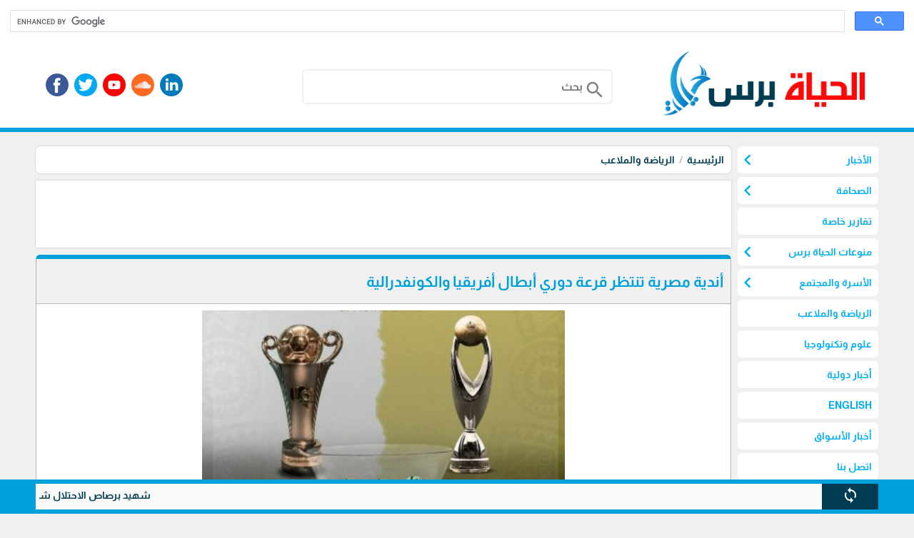

--- FILE ---
content_type: text/html; charset=utf-8
request_url: https://www.alhayatp.net/?app=article.show.125084
body_size: 21741
content:
<!DOCTYPE HTML><html lang="ar" class='no-fouc'><head><meta charset="utf-8"><meta http-equiv="Content-Language" content="ar"><title>أندية مصرية تنتظر قرعة دوري أبطال أفريقيا والكونفدرالية</title><link rel="alternate" type="application/rss+xml" title="المقالات" href="https://www.alhayatp.net/?app=article.rss" /><link rel="alternate" type="application/rss+xml" title="الرياضة والملاعب" href="https://www.alhayatp.net/?app=article.rss.9" /><meta name="robots" content="max-image-preview:large"><meta name="description" content="دوري أبطال أفريقيا الكونفدرالية " /><meta property="og:description" content="دوري أبطال أفريقيا الكونفدرالية " /><meta name="twitter:description" content="دوري أبطال أفريقيا الكونفدرالية " /><meta property="og:site_name" content="وكالة الحياة برس الاخبارية"/><meta property="og:type" content="article" /><meta property="og:url" content="https://www.alhayatp.net/?app=article.show.125084"/><meta property="og:title" content="أندية مصرية تنتظر قرعة دوري أبطال أفريقيا والكونفدرالية"/><meta property="og:image" content="https://www.alhayatp.net/upload/10-2023/article/Screenshot_10%20(10).png"/><link rel="canonical" href="https://www.alhayatp.net/?app=article.show.125084"><meta property="article:publisher" content="https://www.facebook.com/alhayatpress" /><meta name="twitter:card" content="summary_large_image"><meta name="twitter:site" content="@alhayatps"/><meta name="twitter:title" content="أندية مصرية تنتظر قرعة دوري أبطال أفريقيا والكونفدرالية"/><meta name="twitter:image" content="https://www.alhayatp.net/upload/10-2023/article/Screenshot_10%20(10).png"/><meta name="author" content="وكالة الحياة برس الاخبارية"><meta property="article:author" content="https://www.facebook.com/alhayatpress" /><meta name="generator" content="Digital Life CMS 4.019" /><meta name="viewport" content="width=device-width, initial-scale=1.0" /><meta name="theme-color" content="#00a0db"><link rel="icon" type="image/png" href="upload/02-2023/system/63fb6425b52f8.png" /> <style>body{direction:rtl;}.system-direction{direction:rtl;}/* for main menu */.site-menu ul ul{right:100%;}.site-menu-has-sub .arrow{left:-1px;transform:rotate(-360deg);}.site-menu-float-has-sub .arrow{left:2px;}.site-menu-float ul ul{width:95%;padding-right:5%;}@font-face{font-family:'Almarai';font-style:normal;font-weight:700;font-display:swap;src:url('theme/font/Almarai.woff2') format('woff2');unicode-range:U+0600-06FF, U+200C-200E, U+2010-2011, U+204F, U+2E41, U+FB50-FDFF, U+FE80-FEFC, U+0000-00FF, U+0131, U+0152-0153, U+02BB-02BC, U+02C6, U+02DA, U+02DC, U+2000-206F, U+2074, U+20AC, U+2122, U+2191, U+2193, U+2212, U+2215, U+FEFF, U+FFFD;}html{box-sizing:border-box;scroll-behavior:smooth;}*{box-sizing:inherit;font-family:inherit;}body{background:#f0f0f0;margin:0;position:relative;font-family:'Almarai', sans-serif;line-height:1.3;font-size:14px;}.flex-row,.site,.form-unit,.app_option,.pages ul,.content-caption,.site-menu ul{display:-webkit-flex;-webkit-flex-direction:row;-webkit-flex-wrap:wrap;display:flex;flex-direction:row;flex-wrap:wrap;}.flex-row-reverse{display:-webkit-flex;/* Safari */ -webkit-flex-direction:row-reverse;/* Safari 6.1+ */ -webkit-flex-wrap:wrap;/* Safari 6.1+ */ display:flex;flex-direction:row-reverse;flex-wrap:wrap;}.flex-row-center{-webkit-justify-content:center;justify-content:center;}/* this will hide icons if it not loaded */.material-icons{display:none;}/* Rules for sizing the icon. */.material-icons.md-16{font-size:16px;}.material-icons.md-18{font-size:18px;}.material-icons.md-24{font-size:24px;}.material-icons.md-36{font-size:36px;}.material-icons.md-48{font-size:48px;}/* Rules for using icons as black on a light background. */.material-icons.md-dark{color:rgba(0, 0, 0, 0.54);}.material-icons.md-dark.md-inactive{color:rgba(0, 0, 0, 0.26);}/* Rules for using icons as white on a dark background. */.material-icons.md-light{color:#ffffff;}.material-icons.md-light.md-inactive{color:rgba(255, 255, 255, 0.3);}/* icon inside text. */.material-icons.md-inline{vertical-align:bottom;}body a{color:#003c52;text-decoration:none;}body a:hover{color:#004a65;}#center{max-width:1180px;}.header-wrapper{border-bottom:6px solid #00a0db;margin-bottom:20px;}.header{max-width:1180px;margin:0 auto 30px auto ;}.header-logo{position:relative;}.header-logo #image-lc{max-width:90%;max-height:120px;margin:auto;-webkit-box-sizing:border-box;/* Safari/Chrome, other WebKit */ -moz-box-sizing:border-box;/* Firefox, other Gecko */ box-sizing:border-box;}.header-logo-sc{text-align:center;}.header-logo #image-sc{max-width:100%;max-height:140px;margin-bottom:4px;}.toolbar-option{max-width:1180px;margin:auto;padding:8px 10px;}@media only screen and (max-width:599px){.toolbar-option{background-color:#00a0db;height:61px;padding:2px 6px;width:100%;border-bottom:6px solid #f0f0f0;} .header-logo{background-color:#fff;border-bottom:6px solid #00a0db;} .header-wrapper{position:fixed;z-index:100;top:0;width:100%;border:0;} body{margin-top:61px;} .autocomplete-suggestions{margin-top:-61px;}}.toolbar-option-wrapper{background:#fff;margin:auto;}.footer-wrapper{background:#00a0db;padding:10px 0;}footer{display:block;text-align:center;max-width:1180px;margin:auto;color:#ffffff;padding:10px;line-height:1.5;background:#00aeef;}footer a{color:#ffffff;}footer a:hover{color:#ffffff;opacity:.8;}.site-content img{max-width:100%;}.right{float:right;}.left{float:left;}.text-right{text-align:right;}.text-left{text-align:left;}.text-center{text-align:center;}.text-justify{text-align:justify;}.text-size-small-x{font-size:11px;}.text-size-small-xx{font-size:14px;}.text-size-medium{font-size:16px;}.text-size-large-x{font-size:18px;}.text-size-large-xx{font-size:20px;}.text-rtl{direction:rtl;}.text-ltr{direction:ltr;}.text-color-a{color:#00a0db;}.text-color-b{color:#003c52;}.text-color-c{color:#b5b5b5;}.text-color-warm{color:#c0392b;}.text-color-success{color:#239e57;}.form-caption{padding:12px;background:#00a0db;color:#ffffff;}.form-unit{clear:both;background:#fafafa;padding:10px;overflow:hidden;border-bottom:4px solid #f0f0f0;}.form-unit .content{display:block;width:100%;}.form-wysiwyg-option{padding-top:6px;min-height:26px;}.form-wysiwyg-option a{cursor:default;}.form-wysiwyg-color-picker{width:17px;height:17px;border-radius:10px;background:#004a65;border:3px solid #00a0db;display:inline-block;margin-bottom:-4px;}.form-wysiwyg-color-picker-collection{position:absolute;display:none;width:100%;height:100%;}.form-wysiwyg-color-picker-collection span{display:block;height:18px;width:60px;}.form-unit img{max-width:100%;}.form-unit-title{width:30%;min-height:40px;padding:10px;background:#f0f0f0;}.form-unit-field{float:right;width:100%;}/* expand form-unit-field to 100% if there is no title */.form-unit-title + .form-unit-field{width:70%;}@media only screen and (max-width:599px){.form-unit-title, .form-unit-textarea-title{min-height:40px;height:auto;width:100%;} .form-unit-field{width:100%;} .form-unit-title + .form-unit-field{width:100%;}}.form-unit-field input{padding:5px 10px;min-height:40px;width:100%;font-weight:bold;border:0;box-shadow:inset 0 0 2px 1px #00a0db;background-clip:padding-box;font-size:inherit;}.form-unit-field input[type="file"]{box-shadow:inset 0 0 0 ;}.form-unit-field input[type="url"]{direction:ltr;}.form-unit-field input[type="checkbox"],.form-unit-field input[type="checkbox"]:focus{width:20px;min-height:15px;margin-top:10px;box-shadow:inset 0 0 0;display:inline-block;}.form-unit-field textarea{padding:10px;width:100%;height:100px;font-weight:bold;border:0;box-shadow:inset 0 0 2px 1px #00a0db;font-size:inherit;display:block;}.form-unit-field input:focus,.form-unit-field textarea:focus{outline:none;box-shadow:inset 0 0 2px 1px #27ae60;}.form-unit-field select{font-weight:bold;border:0;box-shadow:inset 0 0 2px 1px #00a0db;max-width:420px;width:100%;height:40px;text-indent:10px;font-size:inherit;}/* Remove Arrows/Spinners Chrome, Safari, Edge, Opera */input::-webkit-outer-spin-button,input::-webkit-inner-spin-button{-webkit-appearance:none;margin:0;}/* Remove Arrows/Spinners Firefox */input[type=number]{-moz-appearance:textfield;}.button{border:0;margin-bottom:5px;font-size:inherit;font-weight:inherit;border-radius:6px;}.button-small{padding:6px 9px;}.button-medium{padding:9px 12px;}.button-large{padding:11px 13px;}.button-style-a{background-color:#00a0db;color:#ffffff;border-bottom:4px solid #00a0db;}.button-style-a:hover{border-bottom:4px solid #00aeef;cursor:pointer;color:#ffffff;}.button-style-b{background-color:#003c52;color:#ffffff;border-bottom:4px solid #003c52;}.button-style-b:hover{border-bottom:4px solid #004a65;cursor:pointer;color:#ffffff;}.button-style-c{background-color:#b5b5b5;color:#000000;border-bottom:4px solid #b5b5b5;}.button-style-c:hover{border-bottom:4px solid #f0f0f0;cursor:pointer;color:#000000;}.button-style-warm-dark{background-color:#c0392b;color:#ffffff;border-bottom:4px solid #c0392b;}.button-style-warm-dark:hover{border-bottom:4px solid #d03e2f;cursor:pointer;}.button-style-success-dark{background-color:#239e57;color:#ffffff;border-bottom:4px solid #239e57;}.button-style-success-dark:hover{border-bottom:4px solid #27ae60;cursor:pointer;}.badge{display:inline-block;padding:5px;margin:4px;border-radius:6px;}.badge-style-a,.badge-style-a a{background-color:#00a0db;color:#ffffff;}.badge-style-a:hover,.badge-style-a a:hover{color:#ffffff;opacity:0.85;}.badge-style-b,.badge-style-b a{background-color:#003c52;color:#ffffff;}.badge-style-b:hover,.badge-style-b a:hover{color:#ffffff;opacity:0.85;}.badge-style-c,.badge-style-c a{background-color:#b5b5b5;color:#000000;}.badge-style-c:hover,.badge-style-c a:hover{color:#000000;opacity:0.85;}.badge-style-success,.badge-style-success a{background-color:#239e57;color:#ffffff;}.badge-style-success:hover,.badge-style-success a:hover{color:#ffffff;opacity:0.85;}.badge-style-warm,.badge-style-warm a{background-color:#c0392b;color:#ffffff;}.badge-style-warm:hover,.badge-style-warm a:hover{color:#ffffff;opacity:0.85;}.table{width:100%;}.table td{padding:6px 3px;transition:border-bottom 0.3s linear;border-top:3px solid transparent;border-bottom:3px solid transparent;}.table tr:hover > td{border-bottom:3px solid #b5b5b5;}.table tr:nth-child(even){background-color:#fafafa;}.table tr:nth-child(odd){background-color:#f0f0f0;}.table tr.warm{background-color:#ffc3b1;}.table tr.success{background-color:#cdf4dd;}.table .thumb-imgae{margin:0 4px;width:40px;height:30px;float:right;}.table tr th{padding:8px 4px;}.table-style-a tr th,.table-style-a tr th a{background-color:#00a0db;color:#ffffff;}.table-style-b tr th,.table-style-b tr th a{background-color:#003c52;color:#ffffff;}.table-style-c tr th,.table-style-c tr th a{background-color:#b5b5b5;color:#000000;}.table-style-success tr th,.table-style-success tr th a{background-color:#239e57;color:#ffffff;}.table-style-warm tr th,.table-style-warm tr th a{background-color:#c0392b;color:#ffffff;}.table-responsive{overflow-x:auto;}.table-responsive .table{width:100%;}.app_option{width:100%;list-style:none;overflow:hidden;clear:both;padding:10px;margin:0 0 10px 0;background-color:#f0f0f0;}.app_option li a{display:block;margin:4px;padding:5px 20px 1px 20px;background-color:#00a0db;color:#fff;border-bottom:4px solid #00a0db;}.app_option li a:hover{border-bottom:4px solid #00aeef;}.mainBlock{background-color:#fafafa;padding:10px;}.panel{width:100%;margin-bottom:10px;background:#fff;}.panel .panel-title{color:#fff;border-top:6px solid #00a0db;background-color:#00aeef;overflow:hidden;clear:both;padding:10px;border-radius:6px 6px 0 0;}.panel .panel-title h1,.panel .panel-title h2,.panel .panel-title h2{font-size:inherit;padding:0;margin:0;}.panel .panel-title a{color:#fff;}.panel .panel-title a:hover{opacity:.8;}.panel .panel-title button{height:28px;padding:6px 10px;margin:-4px 0 -4px -4px;}.panel .panel-content{width:100%;overflow:hidden;clear:both;padding:10px;box-shadow:inset 0 0 1px 1px #00a0db;border-radius:0 0 6px 6px ;}.pages ul{list-style:none;padding:0;margin:0;clear:both;}.pages ul li a{display:inline-block;padding:5px;margin:2px;background-color:#fff;border:1px solid #b5b5b5;border-radius:6px;}.pages ul li a:hover{opacity:.8;border:1px solid #00aeef;}.pages ul li .active-page{border:1px solid #b5b5b5;background-color:#00aeef;color:#fff;}.note-box{margin:10px 0;padding:10px;text-align:center;box-shadow:0px 0px 2px #b5b5b5;}.note-info{background:#fafafa;}.note-success{background:#cdf4dd;display:none;}.note-warm{background:#ffc3b1;display:none;}.dl-cms-box{padding:10px;margin-bottom:10px;background:#fff;box-shadow:0px 0px 2px #b5b5b5;border-radius:6px;}.breadcrumb{padding:10px;background:#fff;box-shadow:0px 0px 2px #b5b5b5;clear:both;margin-bottom:10px;border-radius:6px;}.breadcrumb a{display:inline;}.breadcrumb a + a:before{content:" \00a0 / \00a0 ";color:#b5b5b5;}.breadcrumb .active{color:black;opacity:.7;}.socialicon{background:url('theme/img/socialicon_dl.png');height:32px;width:32px;margin:0 4px 4px 4px;transition:transform 0.6s ease-in-out;display:block;}.socialicon:hover{transform:rotate(360deg);}.socialicon-snapchat{background-position:0 -384px;}.socialicon-tiktok{background-position:0 -352px;}.socialicon-fb-messenger{background-position:0 -320px;}.socialicon-website{background-position:0 -288px;}.socialicon-telegram{background-position:0 -256px;}.socialicon-facebook{background-position:0 -224px;}.socialicon-pinterest{background-position:0 -192px;}.socialicon-whatsapp{background-position:0 -160px;}.socialicon-youtube{background-position:0 -128px;}.socialicon-twitter{background-position:0 -96px;}.socialicon-soundcloud{background-position:0 -64px;}.socialicon-linkedin{background-position:0 -32px;}.socialicon-instagram{background-position:0 0;}.content-caption{flex-wrap:nowrap;-webkit-flex-wrap:nowrap;background-color:#00aeef;padding:10px;margin:0 0 10px 0;border-top:6px solid #00a0db;border-radius:6px;}.content-caption-text{padding:5px;color:#ffffff;}.content-caption-text a{color:#ffffff;}/* loading-box */.loading-box{margin:20px auto ;width:70px;text-align:center;clear:both;}.loading-box > div{width:18px;height:18px;background-color:#00aeef;border-radius:100%;display:inline-block;animation:sk-bouncedelay 1.4s infinite ease-in-out both;}.loading-box .loading-box-bounce1{animation-delay:-0.32s;}.loading-box .loading-box-bounce2{animation-delay:-0.16s;}@keyframes sk-bouncedelay{0%, 80%, 100%{transform:scale(0);} 40%{transform:scale(1);}}/* nav menu */.site-menu-has-sub .arrow{font-size:30px;position:absolute;}.site-menu-has-sub .text-box{padding-left:20px;}.site-menu{position:sticky;z-index:100;align-self:flex-start;}.site-menu ul:first-child{padding:0px;}.site-menu ul{margin:0;padding:0;list-style:none;position:relative;transition:visibility 0s, opacity .8s;}.site-menu ul:after{content:"";clear:both;display:block;}.site-menu ul ul{display:block;visibility:hidden;z-index:6;opacity:0;margin-right:0;}.site-menu ul li:hover > ul{visibility:visible;opacity:1;}.site-menu ul li.hidden{display:none;}.site-menu ul li:hover{background:#fafafa;}.site-menu ul li:hover a{background-color:#fafafa;}.site-menu ul li{width:100%;margin-bottom:5px;float:none;position:relative;background-color:#fff;border-radius:6px;}.site-menu ul li a{display:block;color:#00aeef;min-height:30px;overflow:hidden;padding:3px;}.site-menu ul ul{position:absolute;background:#f0f0f0;top:0;padding:3px 3px 0px 3px;box-shadow:0px 0px 2px #00a0db;border-radius:6px;}.site-menu ul ul li{float:none;position:relative;}.site-menu ul ul li a{min-width:180px;}.site-menu ul li .text-box{display:flex;align-items:center;min-height:32px;vertical-align:middle;padding:6px;}.site-menu ul li img{width:32px;height:32px;margin-left:5px;float:right;}.site-menu .title{text-align:center;background:#00a0db;color:#ffffff;padding:10px;}.site-menu .title:hover{background:#00a0db;color:#ffffff;}/* * site menu for mobile */@keyframes header-menu-icon-pulse{90%{box-shadow:0 0 0 0 #ffffff;} 100%{box-shadow:0 0 0 16px rgba(255, 255, 255, 0);}}.header-menu-icon-wrapper{margin-top:12px;margin-left:-6px;outline:0;text-align:center;}.header-menu-icon{position:relative;-webkit-appearance:none;cursor:pointer;pointer-events:auto;touch-action:manipulation;-webkit-tap-highlight-color:rgba(0, 0, 0, 0);height:24px;animation:header-menu-icon-pulse 6s infinite;width:32px;display:inline-block;}.header-menu-icon-bar{display:block;width:100%;height:5px;background:#fff;transition:.3s;}.header-menu-icon-bar + .header-menu-icon-bar{margin-top:6px;}.header-menu:focus-within .header-menu-icon{pointer-events:none;}.change .header-menu-icon-bar:nth-of-type(1){transform:translate3d(0, 11px, 0) rotate(45deg);}.change .header-menu-icon-bar:nth-of-type(2){opacity:0;}.change .header-menu-icon-bar:nth-of-type(3){transform:translate3d(0, -11px, 0) rotate(-45deg);}.site-menu-float-has-sub .arrow{font-size:30px;position:absolute;transform:rotate(-90deg);}.site-menu-float-has-sub .text-box{padding-left:20px;}.site-menu-float{position:fixed;top:55px;left:0;right:0;bottom:0;z-index:200;color:#fafafa;background:#fff;padding:0;overflow-y:auto;}.site-menu-float ul{margin:0;padding:0;list-style:none;position:relative;transition:visibility 0s, opacity .8s ;background:#fafafa;}.site-menu-float ul:after{content:"";clear:both;display:block;}.site-menu-float ul li:hover{background:#f0f0f0;}.site-menu-float ul li a{display:block;padding:12px 6px;border-bottom:solid 1px #b5b5b5;}.site-menu-float ul ul{width:100%;display:none;}.site-menu-float ul ul li{float:none;position:relative;}.site-menu-float ul ul li a{min-width:100px;}.site-menu-float ul li .text-box{display:flex;align-items:center;min-height:32px;vertical-align:middle;}.site-menu-float ul li img{width:32px;height:32px;margin-left:5px;float:right;}.site-menu-float .title{text-align:center;background:#00a0db;color:#ffffff;padding:10px;}.site-menu-float .title:hover{background:#00a0db;color:#ffffff;}/* for 404 and closed message */.website-status-closed,.website-status-404{background:#fafafa;overflow:hidden;max-width:600px;margin:20px auto;padding:10px;box-shadow:0px 0px 2px #b5b5b5;line-height:1.5;text-align:center;}.os-share-icon{position:fixed;background:#003c52;color:#fff;height:44px;width:44px;left:12px;bottom:20px;border-radius:22px;cursor:pointer;z-index:6;box-shadow:0 3px 6px rgba(0, 0, 0, 0.16), 0 3px 6px rgba(0, 0, 0, 0.23);padding:10px;display:none;}.os-share-icon img{width:24px;height:24px;filter:invert(1);}/* responsive system *//* Custom, iPhone Retina */@media only screen and (max-width:599px){.sc-show{display:block;} .sc-hide{display:none;} /* .generate-sc(@n, @i:1) when (@i =< @n){.sc-@{i}{width:(@i * 100% / @n);} .generate-sc(@n, (@i + 1));} .generate-sc(120);*/ .sc-1{width:.83333333%;} .sc-2{width:1.66666667%;} .sc-3{width:2.5%;} .sc-4{width:3.33333333%;} .sc-5{width:4.16666667%;} .sc-6{width:5%;} .sc-7{width:5.83333333%;} .sc-8{width:6.66666667%;} .sc-9{width:7.5%;} .sc-10{width:8.33333333%;} .sc-11{width:9.16666667%;} .sc-12{width:10%;} .sc-13{width:10.83333333%;} .sc-14{width:11.66666667%;} .sc-15{width:12.5%;} .sc-16{width:13.33333333%;} .sc-17{width:14.16666667%;} .sc-18{width:15%;} .sc-19{width:15.83333333%;} .sc-20{width:16.66666667%;} .sc-21{width:17.5%;} .sc-22{width:18.33333333%;} .sc-23{width:19.16666667%;} .sc-24{width:20%;} .sc-25{width:20.83333333%;} .sc-26{width:21.66666667%;} .sc-27{width:22.5%;} .sc-28{width:23.33333333%;} .sc-29{width:24.16666667%;} .sc-30{width:25%;} .sc-31{width:25.83333333%;} .sc-32{width:26.66666667%;} .sc-33{width:27.5%;} .sc-34{width:28.33333333%;} .sc-35{width:29.16666667%;} .sc-36{width:30%;} .sc-37{width:30.83333333%;} .sc-38{width:31.66666667%;} .sc-39{width:32.5%;} .sc-40{width:33.33333333%;} .sc-41{width:34.16666667%;} .sc-42{width:35%;} .sc-43{width:35.83333333%;} .sc-44{width:36.66666667%;} .sc-45{width:37.5%;} .sc-46{width:38.33333333%;} .sc-47{width:39.16666667%;} .sc-48{width:40%;} .sc-49{width:40.83333333%;} .sc-50{width:41.66666667%;} .sc-51{width:42.5%;} .sc-52{width:43.33333333%;} .sc-53{width:44.16666667%;} .sc-54{width:45%;} .sc-55{width:45.83333333%;} .sc-56{width:46.66666667%;} .sc-57{width:47.5%;} .sc-58{width:48.33333333%;} .sc-59{width:49.16666667%;} .sc-60{width:50%;} .sc-61{width:50.83333333%;} .sc-62{width:51.66666667%;} .sc-63{width:52.5%;} .sc-64{width:53.33333333%;} .sc-65{width:54.16666667%;} .sc-66{width:55%;} .sc-67{width:55.83333333%;} .sc-68{width:56.66666667%;} .sc-69{width:57.5%;} .sc-70{width:58.33333333%;} .sc-71{width:59.16666667%;} .sc-72{width:60%;} .sc-73{width:60.83333333%;} .sc-74{width:61.66666667%;} .sc-75{width:62.5%;} .sc-76{width:63.33333333%;} .sc-77{width:64.16666667%;} .sc-78{width:65%;} .sc-79{width:65.83333333%;} .sc-80{width:66.66666667%;} .sc-81{width:67.5%;} .sc-82{width:68.33333333%;} .sc-83{width:69.16666667%;} .sc-84{width:70%;} .sc-85{width:70.83333333%;} .sc-86{width:71.66666667%;} .sc-87{width:72.5%;} .sc-88{width:73.33333333%;} .sc-89{width:74.16666667%;} .sc-90{width:75%;} .sc-91{width:75.83333333%;} .sc-92{width:76.66666667%;} .sc-93{width:77.5%;} .sc-94{width:78.33333333%;} .sc-95{width:79.16666667%;} .sc-96{width:80%;} .sc-97{width:80.83333333%;} .sc-98{width:81.66666667%;} .sc-99{width:82.5%;} .sc-100{width:83.33333333%;} .sc-101{width:84.16666667%;} .sc-102{width:85%;} .sc-103{width:85.83333333%;} .sc-104{width:86.66666667%;} .sc-105{width:87.5%;} .sc-106{width:88.33333333%;} .sc-107{width:89.16666667%;} .sc-108{width:90%;} .sc-109{width:90.83333333%;} .sc-110{width:91.66666667%;} .sc-111{width:92.5%;} .sc-112{width:93.33333333%;} .sc-113{width:94.16666667%;} .sc-114{width:95%;} .sc-115{width:95.83333333%;} .sc-116{width:96.66666667%;} .sc-117{width:97.5%;} .sc-118{width:98.33333333%;} .sc-119{width:99.16666667%;} .sc-120{width:100%;} #center{margin:10px 5px;}}/* Extra Small Devices, Phones */@media only screen and (min-width:600px) and (max-width:991px){.mc-show{display:block;} .mc-hide{display:none;} /* .generate-mc(@n, @i:1) when (@i =< @n){.mc-@{i}{width:(@i * 100% / @n);} .generate-mc(@n, (@i + 1));} .generate-mc(120);*/ .mc-1{width:.83333333%;} .mc-2{width:1.66666667%;} .mc-3{width:2.5%;} .mc-4{width:3.33333333%;} .mc-5{width:4.16666667%;} .mc-6{width:5%;} .mc-7{width:5.83333333%;} .mc-8{width:6.66666667%;} .mc-9{width:7.5%;} .mc-10{width:8.33333333%;} .mc-11{width:9.16666667%;} .mc-12{width:10%;} .mc-13{width:10.83333333%;} .mc-14{width:11.66666667%;} .mc-15{width:12.5%;} .mc-16{width:13.33333333%;} .mc-17{width:14.16666667%;} .mc-18{width:15%;} .mc-19{width:15.83333333%;} .mc-20{width:16.66666667%;} .mc-21{width:17.5%;} .mc-22{width:18.33333333%;} .mc-23{width:19.16666667%;} .mc-24{width:20%;} .mc-25{width:20.83333333%;} .mc-26{width:21.66666667%;} .mc-27{width:22.5%;} .mc-28{width:23.33333333%;} .mc-29{width:24.16666667%;} .mc-30{width:25%;} .mc-31{width:25.83333333%;} .mc-32{width:26.66666667%;} .mc-33{width:27.5%;} .mc-34{width:28.33333333%;} .mc-35{width:29.16666667%;} .mc-36{width:30%;} .mc-37{width:30.83333333%;} .mc-38{width:31.66666667%;} .mc-39{width:32.5%;} .mc-40{width:33.33333333%;} .mc-41{width:34.16666667%;} .mc-42{width:35%;} .mc-43{width:35.83333333%;} .mc-44{width:36.66666667%;} .mc-45{width:37.5%;} .mc-46{width:38.33333333%;} .mc-47{width:39.16666667%;} .mc-48{width:40%;} .mc-49{width:40.83333333%;} .mc-50{width:41.66666667%;} .mc-51{width:42.5%;} .mc-52{width:43.33333333%;} .mc-53{width:44.16666667%;} .mc-54{width:45%;} .mc-55{width:45.83333333%;} .mc-56{width:46.66666667%;} .mc-57{width:47.5%;} .mc-58{width:48.33333333%;} .mc-59{width:49.16666667%;} .mc-60{width:50%;} .mc-61{width:50.83333333%;} .mc-62{width:51.66666667%;} .mc-63{width:52.5%;} .mc-64{width:53.33333333%;} .mc-65{width:54.16666667%;} .mc-66{width:55%;} .mc-67{width:55.83333333%;} .mc-68{width:56.66666667%;} .mc-69{width:57.5%;} .mc-70{width:58.33333333%;} .mc-71{width:59.16666667%;} .mc-72{width:60%;} .mc-73{width:60.83333333%;} .mc-74{width:61.66666667%;} .mc-75{width:62.5%;} .mc-76{width:63.33333333%;} .mc-77{width:64.16666667%;} .mc-78{width:65%;} .mc-79{width:65.83333333%;} .mc-80{width:66.66666667%;} .mc-81{width:67.5%;} .mc-82{width:68.33333333%;} .mc-83{width:69.16666667%;} .mc-84{width:70%;} .mc-85{width:70.83333333%;} .mc-86{width:71.66666667%;} .mc-87{width:72.5%;} .mc-88{width:73.33333333%;} .mc-89{width:74.16666667%;} .mc-90{width:75%;} .mc-91{width:75.83333333%;} .mc-92{width:76.66666667%;} .mc-93{width:77.5%;} .mc-94{width:78.33333333%;} .mc-95{width:79.16666667%;} .mc-96{width:80%;} .mc-97{width:80.83333333%;} .mc-98{width:81.66666667%;} .mc-99{width:82.5%;} .mc-100{width:83.33333333%;} .mc-101{width:84.16666667%;} .mc-102{width:85%;} .mc-103{width:85.83333333%;} .mc-104{width:86.66666667%;} .mc-105{width:87.5%;} .mc-106{width:88.33333333%;} .mc-107{width:89.16666667%;} .mc-108{width:90%;} .mc-109{width:90.83333333%;} .mc-110{width:91.66666667%;} .mc-111{width:92.5%;} .mc-112{width:93.33333333%;} .mc-113{width:94.16666667%;} .mc-114{width:95%;} .mc-115{width:95.83333333%;} .mc-116{width:96.66666667%;} .mc-117{width:97.5%;} .mc-118{width:98.33333333%;} .mc-119{width:99.16666667%;} .mc-120{width:100%;} #center{margin:10px 5px;}}/* Small Devices, Tablets */@media only screen and (min-width:992px){.lc-show{display:block;} .lc-hide{display:none;} /* .generate-lc(@n, @i:1) when (@i =< @n){.lc-@{i}{width:(@i * 100% / @n);} .generate-lc(@n, (@i + 1));} .generate-lc(120);*/ .lc-1{width:.83333333%;} .lc-2{width:1.66666667%;} .lc-3{width:2.5%;} .lc-4{width:3.33333333%;} .lc-5{width:4.16666667%;} .lc-6{width:5%;} .lc-7{width:5.83333333%;} .lc-8{width:6.66666667%;} .lc-9{width:7.5%;} .lc-10{width:8.33333333%;} .lc-11{width:9.16666667%;} .lc-12{width:10%;} .lc-13{width:10.83333333%;} .lc-14{width:11.66666667%;} .lc-15{width:12.5%;} .lc-16{width:13.33333333%;} .lc-17{width:14.16666667%;} .lc-18{width:15%;} .lc-19{width:15.83333333%;} .lc-20{width:16.66666667%;} .lc-21{width:17.5%;} .lc-22{width:18.33333333%;} .lc-23{width:19.16666667%;} .lc-24{width:20%;} .lc-25{width:20.83333333%;} .lc-26{width:21.66666667%;} .lc-27{width:22.5%;} .lc-28{width:23.33333333%;} .lc-29{width:24.16666667%;} .lc-30{width:25%;} .lc-31{width:25.83333333%;} .lc-32{width:26.66666667%;} .lc-33{width:27.5%;} .lc-34{width:28.33333333%;} .lc-35{width:29.16666667%;} .lc-36{width:30%;} .lc-37{width:30.83333333%;} .lc-38{width:31.66666667%;} .lc-39{width:32.5%;} .lc-40{width:33.33333333%;} .lc-41{width:34.16666667%;} .lc-42{width:35%;} .lc-43{width:35.83333333%;} .lc-44{width:36.66666667%;} .lc-45{width:37.5%;} .lc-46{width:38.33333333%;} .lc-47{width:39.16666667%;} .lc-48{width:40%;} .lc-49{width:40.83333333%;} .lc-50{width:41.66666667%;} .lc-51{width:42.5%;} .lc-52{width:43.33333333%;} .lc-53{width:44.16666667%;} .lc-54{width:45%;} .lc-55{width:45.83333333%;} .lc-56{width:46.66666667%;} .lc-57{width:47.5%;} .lc-58{width:48.33333333%;} .lc-59{width:49.16666667%;} .lc-60{width:50%;} .lc-61{width:50.83333333%;} .lc-62{width:51.66666667%;} .lc-63{width:52.5%;} .lc-64{width:53.33333333%;} .lc-65{width:54.16666667%;} .lc-66{width:55%;} .lc-67{width:55.83333333%;} .lc-68{width:56.66666667%;} .lc-69{width:57.5%;} .lc-70{width:58.33333333%;} .lc-71{width:59.16666667%;} .lc-72{width:60%;} .lc-73{width:60.83333333%;} .lc-74{width:61.66666667%;} .lc-75{width:62.5%;} .lc-76{width:63.33333333%;} .lc-77{width:64.16666667%;} .lc-78{width:65%;} .lc-79{width:65.83333333%;} .lc-80{width:66.66666667%;} .lc-81{width:67.5%;} .lc-82{width:68.33333333%;} .lc-83{width:69.16666667%;} .lc-84{width:70%;} .lc-85{width:70.83333333%;} .lc-86{width:71.66666667%;} .lc-87{width:72.5%;} .lc-88{width:73.33333333%;} .lc-89{width:74.16666667%;} .lc-90{width:75%;} .lc-91{width:75.83333333%;} .lc-92{width:76.66666667%;} .lc-93{width:77.5%;} .lc-94{width:78.33333333%;} .lc-95{width:79.16666667%;} .lc-96{width:80%;} .lc-97{width:80.83333333%;} .lc-98{width:81.66666667%;} .lc-99{width:82.5%;} .lc-100{width:83.33333333%;} .lc-101{width:84.16666667%;} .lc-102{width:85%;} .lc-103{width:85.83333333%;} .lc-104{width:86.66666667%;} .lc-105{width:87.5%;} .lc-106{width:88.33333333%;} .lc-107{width:89.16666667%;} .lc-108{width:90%;} .lc-109{width:90.83333333%;} .lc-110{width:91.66666667%;} .lc-111{width:92.5%;} .lc-112{width:93.33333333%;} .lc-113{width:94.16666667%;} .lc-114{width:95%;} .lc-115{width:95.83333333%;} .lc-116{width:96.66666667%;} .lc-117{width:97.5%;} .lc-118{width:98.33333333%;} .lc-119{width:99.16666667%;} .lc-120{width:100%;} #center{margin:10px auto;}}@media print{body{background:#fff;margin:0;padding:0;overflow:auto;} #center{margin:0;padding:0;box-shadow:none;}}.responsive-content video,.responsive-content audio{width:100% !important;height:auto !important;}.article-wrapper{margin-bottom:10px;}.article-title{border-top:6px solid #00a0db;border-right:1px solid #b5b5b5;border-left:1px solid #b5b5b5;background-color:#f0f0f0;padding:0 10px;overflow:hidden;color:#00a0db;border-radius:6px 6px 0 0 ;}.article-content{line-height:1.5;clear:both;padding:10px;box-shadow:inset 0 0 1px 1px #b5b5b5;overflow:hidden;background:#fff;border-radius:0 0 6px 6px;}.article-content blockquote{background-color:#f0f0f0;padding:1%;margin:2%;color:#00a0db;border-right:8px solid #003c52;}.article-content h2,.article-content h3,.article-content h4{border-bottom:1px solid #b5b5b5;padding-bottom:6px;}.article-content .article-image{margin-bottom:10px;}.article-content .article-body{padding-bottom:10px;}.article-body iframe,.article-body embed,.article-body img{margin:10px auto;}.article-statistic{color:#b5b5b5;direction:ltr;}.article-social-share img{margin:0 5px !important;}.article-index-block-title{border-top:4px solid #003c52;padding:16px 16px 16px 4px;overflow:hidden;box-shadow:0px 0px 2px #b5b5b5;margin-bottom:10px;color:#ffffff;font-size:18px;background-size:100% 200%;background-image:linear-gradient(to bottom, #00a0db 50%, #004a65 50%);transition:background-position 0.5s, color 0.5s;border-radius:6px;}.article-index-block-title:hover{color:#ffffff;background-position:0 -100%;}.article-index-block-title-wrapper:hover > .article-index-block-title,.article-index-block-title-wrapper:hover > a .article-index-block-title{color:#ffffff;background-position:0 -100%;}.article-brief-content{width:100%;margin:0;height:97%;background:#fff;box-shadow:0px 0px 2px #b5b5b5;line-height:1.4;transition:box-shadow 0.5s;border-radius:6px;padding-bottom:12px;}.article-brief-content:hover{box-shadow:0px 0px 2px #00a0db;}.article-brief-content .cat-title{padding:10px 1.5% 10px 1.5%;height:40px;z-index:3;position:relative;color:#fff;margin-bottom:-40px;background:rgba(0, 0, 0, 0.6);border-radius:6px 6px 0 0;}.article-brief-content .cat-title span{display:inline-block;overflow:hidden;text-overflow:ellipsis;white-space:nowrap;max-width:80%;}.article-brief-content .brief-text{color:#000;padding:6px;border-top:1px solid #b5b5b5;text-align:justify;opacity:0.7;transition:opacity .5s;}.article-brief-content .brief-text:empty{display:none;}.article-brief-content .title{padding:6px;text-align:justify;}.article-brief-content .title h2{padding:0;margin:0;font-size:inherit;}.article-brief-content .image-wrapper{position:relative;overflow:hidden;border-radius:6px 6px 0 0;}.article-brief-content .image-wrapper img{width:100%;height:200px;vertical-align:bottom;transition:transform .5s ;object-fit:cover;}.article-brief-content:hover > a .image-wrapper img{transform:scale(1.15) rotate(4deg);}.article-brief-content:hover > .brief-text{opacity:1;}/* * social share */.article-brief-social-share{padding:0 5px;position:relative;z-index:5;text-align:center;height:40px;margin-bottom:-40px;background:rgba(0, 0, 0, 0.6);border-radius:6px 0 0 0;}.article-brief-social-share .socialicon{margin:4px;}.article-brief-social-share .dropdown-content{visibility:hidden;opacity:0;background-color:#f0f0f0;border:1px #b5b5b5 solid;border-radius:6px;transition:opacity 0.4s ease-in-out, visibility 0.4s ease-in-out;}.article-brief-social-share .share-icon{cursor:pointer;margin:0;padding:6px;color:#fff;text-shadow:1px 1px #000;}.article-brief-social-share .share-icon:hover + .dropdown-content,.article-brief-social-share .dropdown-content:hover{visibility:visible;opacity:1;}.article-cat{width:100%;margin:0 0 3% 0;height:97%;line-height:1.4;box-shadow:0px 0px 2px #00a0db;background-color:#ffffff;overflow:hidden;border-radius:6px;padding-bottom:12px;}.article-cat .brief-text{padding:6px;border-top:1px solid #b5b5b5;text-align:justify;color:#000;opacity:0.7;}.article-cat .brief-text:empty{display:none;}.article-cat .title{padding:6px;text-align:justify;background-color:#ffffff;}.article-cat .title h2{padding:0;margin:0;font-size:inherit;}.article-cat .image-wrapper{overflow:hidden;}.article-cat .image-wrapper img{width:100%;height:200px;vertical-align:bottom;transition:transform .5s ;object-fit:cover;}.article-cat:hover > .image-wrapper img{transform:scale(1.1);}.article-author-info{line-height:1.5;}.article-author-socialButton .socialicon{margin-top:6px;}.article-show-layout{margin-bottom:10px;}@media only screen and (min-width:600px) and (max-width:991px){.article-brief-content, .article-cat{width:98%;} .flex-row div:nth-child(2n+2) .article-brief-content, .flex-row div:nth-child(2n+2) .article-cat{width:100%;}}@media only screen and (min-width:992px){.article-brief-content, .article-cat{width:98%;} .flex-row div:nth-child(3n+3) .article-brief-content, .flex-row div:nth-child(3n+3) .article-cat{width:100%;}}.page-content blockquote{background-color:#f0f0f0;padding:1%;margin:2%;color:#00a0db;border-right:8px solid #003c52;}.breakingnews{margin-bottom:10px;background:#fff;box-shadow:0px 0px 2px #b5b5b5;border-radius:6px;overflow:hidden;}.breakingnews-title{background-color:#c0392b;color:#ffffff;padding:10px 0;text-align:center;}.breakingnews-title span{padding:0 8px;display:block;}@media only screen and (min-width:1px) and (max-width:479px){.breakingnews-title{text-align:inherit;}}.breakingnews-text{color:#c0392b;padding:10px 0;}.breakingnews-text span{padding:0 8px;display:block;}.ticker-wrapper{position:fixed;left:0;bottom:0;right:0;background-color:#00a0db;z-index:100;padding:6px;}.ticker{background-color:#f0f0f0;max-width:1180px;margin:auto;}.ticker-title{background-color:#003c52;color:#ffffff;padding:4px 0;cursor:pointer;}.ticker-title span{transition:transform 0.6s ease-in-out;display:inline-block;}.ticker-title:hover{color:#ffffff;background-color:#004a65;}.ticker-title:hover > span{transform:rotate(360deg);}.ticker-text{background-color:#fafafa;direction:ltr;color:#003c52;}.ticker-text a{color:#003c52;}.ticker-text a:hover{color:#004a65;}.ticker-textmarquee{direction:ltr;overflow:hidden;}.ticker-text .marquee-inner-container{padding:7px 5px 0 5px;max-height:30px;}.footer-wrapper{margin-bottom:42px;}.os-share-icon{bottom:70px !important;}.owl-carousel{margin-bottom:10px;background:#fff;box-shadow:0px 0px 2px #b5b5b5;display:none;border-radius:6px;overflow:hidden;}.carousel-caption{z-index:1;position:absolute;background-color:rgba(0, 0, 0, 0.65);color:#fff;bottom:0;padding:10px;margin:0px 30px;border-radius:20px 20px 0px 0px;text-align:center;font-size:26px;}.carousel-caption:empty{display:none;}.owl-carousel .item[onclick]{cursor:pointer;}.ad-Alert{display:none;position:fixed;top:0;right:0;width:100%;height:100%;background:rgba(192, 57, 43, 0.95);color:#ffffff;overflow:hidden;text-align:center;z-index:5;line-height:1.5;}.ad-Alert .close-ad-Alert{cursor:pointer;}.ads-show{margin-bottom:10px;background:#fff;box-shadow:0px 0px 2px #b5b5b5;}.ads-show .image-ad img{display:block;margin:auto;}.ads-show-within-text{margin-top:10px;margin-bottom:16px;}.floating_ad{position:absolute;top:0;right:0;bottom:0;left:0;z-index:102;text-align:center;margin:auto;width:100%;}.floating_ad > .floating_ad_content{display:inline-block;position:relative;margin:10vh auto auto auto;padding:1vh;border-radius:10px;background:rgba(0, 0, 0, 0.5);max-height:80vh;min-width:300px;}.floating_ad_content .image-ad img{max-height:78vh;}.floating_ad_close{background:#c0392b;color:#FFFFFF;line-height:25px;position:absolute;right:0px;text-align:center;top:-10px;width:24px;text-decoration:none;font-weight:bold;-webkit-border-radius:12px;-moz-border-radius:12px;border-radius:12px;-moz-box-shadow:1px 1px 3px #000;-webkit-box-shadow:1px 1px 3px #000;box-shadow:1px 1px 3px #000;cursor:pointer;}.floating_ad_close:hover{background:#c0392b;}.search-content{padding:10px;margin-bottom:10px;overflow:hidden;background:#fff;box-shadow:0px 0px 2px #b5b5b5;border-radius:6px;}.search-content img{width:80px;float:right;margin-left:8px;}.search-content h1{padding:0;margin:2px;font-size:18px;}.search-content p{padding:0;margin:2px;}#searchForm{width:90%;text-align:center;position:relative;}.search-form-input{-webkit-appearance:none;-moz-appearance:none;appearance:none;width:100%;padding:14px 40px 14px 14px;min-height:auto;font-weight:bold;font-size:16px;border:2px solid #f0f0f0;outline:none;border-radius:6px;}.search-form-input:focus{border:2px solid #00aeef;}.search-icon{position:absolute;font-size:30px !important;margin-top:14px;right:10px;opacity:0.5;}@media only screen and (min-width:1px) and (max-width:479px){.search-form-input{padding:8px 36px 8px 8px;} #searchForm{width:100%;} .search-icon{margin-top:4px;font-size:26px;}}.autocomplete-suggestions{cursor:default;border:1px solid #ccc;border-top:0;background:#fff;box-shadow:-1px 1px 3px rgba(0, 0, 0, 0.1);/* core styles should not be changed */ position:absolute;display:none;z-index:9999;max-height:270px;overflow:hidden;overflow-y:auto;box-sizing:border-box;}.autocomplete-suggestion{position:relative;padding:0 .6em;line-height:36px;white-space:nowrap;overflow:hidden;text-overflow:ellipsis;font-size:1.02em;color:#333;}.autocomplete-suggestion b{color:#239e57;}.autocomplete-suggestion.selected{background:#f0f0f0;}</style><link href="https://fonts.googleapis.com/icon?family=Material+Icons" rel="stylesheet" media="none" onload="if(media!='all')media='all'"> <script src="./extension/js/jquery-2.1.0.min.js" defer></script><script src="./extension/js/jquery-ui.min.js" defer></script><script src="./extension/js/public.min.js" defer ></script> <!-- Google tag (gtag.js) --><script async src="https://www.googletagmanager.com/gtag/js?id=G-2SKWK88Y53"></script><script> window.dataLayer = window.dataLayer || []; function gtag(){dataLayer.push(arguments);} gtag('js', new Date()); gtag('config', 'G-2SKWK88Y53');</script><meta property="fb:admins" content="1033232517"/><script> (function(i,s,o,g,r,a,m){i['GoogleAnalyticsObject']=r;i[r]=i[r]||function(){ (i[r].q=i[r].q||[]).push(arguments)},i[r].l=1*new Date();a=s.createElement(o), m=s.getElementsByTagName(o)[0];a.async=1;a.src=g;m.parentNode.insertBefore(a,m) })(window,document,'script','https://www.google-analytics.com/analytics.js','ga'); ga('create', 'UA-100864722-1', 'auto'); ga('send', 'pageview');</script> </head><body><script async src="https://cse.google.com/cse.js?cx=5910a885566b496c9"></script><div class="gcse-search"></div><script async src="https://fundingchoicesmessages.google.com/i/pub-4348810823059321?ers=1" nonce="YeHB5aqzhUUOefmcxX6s5w"></script><script nonce="YeHB5aqzhUUOefmcxX6s5w">(function() {function signalGooglefcPresent() {if (!window.frames['googlefcPresent']) {if (document.body) {const iframe = document.createElement('iframe'); iframe.style = 'width: 0; height: 0; border: none; z-index: -1000; left: -1000px; top: -1000px;'; iframe.style.display = 'none'; iframe.name = 'googlefcPresent'; document.body.appendChild(iframe);} else {setTimeout(signalGooglefcPresent, 0);}}}signalGooglefcPresent();})();</script><!-- header mobile menu float --><div class='site-menu-float sc-hide mc-hide lc-hide' ><ul><li><a href="./?app=article.cat.27"><span class='text-box'>الأخبار</span></a><ul><li><a href="./?app=article.cat.27"><span class='text-box'>الأخبار</span></a></li><li><a href="./?app=article.cat.2"><span class='text-box'>أخبار</span></a></li> <li><a href="./?app=article.cat.4"><span class='text-box'>أخبار الأسرى</span></a></li> <li><a href="./?app=article.cat.5"><span class='text-box'>أخبار عربية</span></a></li> </ul></li> <li><a href="./?app=article.cat.23"><span class='text-box'>الصحافة</span></a><ul><li><a href="./?app=article.cat.23"><span class='text-box'>الصحافة</span></a></li><li><a href="./?app=article.cat.3"><span class='text-box'>الصحافة الإسرائيلية</span></a></li> <li><a href="./?app=article.cat.7"><span class='text-box'>الصحافة المحلية والدولية</span></a></li> <li><a href="./?app=article.cat.14"><span class='text-box'>مقالات</span></a></li> <li><a href="./?app=article.cat.18"><span class='text-box'>كاريكاتير</span></a></li> </ul></li> <li><a href="./?app=article.cat.17"><span class='text-box'>تقارير خاصة</span></a></li> <li><a href="./?app=article.cat.25"><span class='text-box'>منوعات الحياة برس</span></a><ul><li><a href="./?app=article.cat.25"><span class='text-box'>منوعات الحياة برس</span></a></li><li><a href="./?app=article.cat.15"><span class='text-box'>أخبار فنية</span></a></li> <li><a href="./?app=article.cat.13"><span class='text-box'>أحداث في صور</span></a></li> <li><a href="./?app=article.cat.19"><span class='text-box'>معرض الفيديو</span></a></li> <li><a href="./?app=article.cat.29"><span class='text-box'>تعريفات</span></a><ul><li><a href="./?app=article.cat.29"><span class='text-box'>تعريفات</span></a></li><li><a href="./?app=page.show.6"><span class='text-box'>محمود عباس</span></a></li> <li><a href="./?app=page.show.8"><span class='text-box'>حركة فتح</span></a></li> <li><a href="./?app=page.show.9"><span class='text-box'>حركة حماس</span></a></li> <li><a href="./?app=page.show.5"><span class='text-box'>سرايا القدس - حركة الجهاد الاسلامي</span></a></li> <li><a href="./?app=page.show.4"><span class='text-box'>القبة الحديدية</span></a></li> <li><a href="./?app=page.show.7"><span class='text-box'>الاشهر الحرم </span></a></li> <li><a href="./?app=page.show.10"><span class='text-box'>فيروس كورونا كوفيد-19</span></a></li> <li><a href="./?app=page.show.11"><span class='text-box'>Privacy policy</span></a></li> <li><a href="./?app=page.show.12"><span class='text-box'>اتفاقية الاستخدام</span></a></li> </ul></li> <li><a href="./?app=article.cat.28"><span class='text-box'>منوعات</span></a><ul><li><a href="./?app=article.cat.28"><span class='text-box'>منوعات</span></a></li><li><a href="./?app=article.cat.12"><span class='text-box'>أخبار الجرائم والحوادث</span></a></li> </ul></li> </ul></li> <li><a href="./?app=article.cat.26"><span class='text-box'>الأسرة والمجتمع</span></a><ul><li><a href="./?app=article.cat.26"><span class='text-box'>الأسرة والمجتمع</span></a></li><li><a href="./?app=article.cat.10"><span class='text-box'>الصحة</span></a></li> <li><a href="./?app=article.cat.11"><span class='text-box'>الحياة الزوجية</span></a></li> <li><a href="./?app=article.cat.16"><span class='text-box'>لكِ سيدتي</span></a></li> </ul></li> <li><a href="./?app=article.cat.9"><span class='text-box'>الرياضة والملاعب</span></a></li> <li><a href="./?app=article.cat.20"><span class='text-box'>علوم وتكنولوجيا</span></a></li> <li><a href="./?app=article.cat.6"><span class='text-box'>أخبار دولية</span></a></li> <li><a href="./?app=article.cat.21"><span class='text-box'>ENGLISH</span></a></li> <li><a href="./?app=article.cat.8"><span class='text-box'>أخبار الأسواق</span></a></li> <li><a href="https://www.alhayatp.net/?app=page.show.1"><span class='text-box'>اتصل بنا</span></a></li> </ul></div><!-- header mobile menu float --><div class='header-wrapper'><div class='toolbar-option-wrapper'><div class="toolbar-option flex-row sc-120 mc-120 lc-120"><div class='header-logo header-logo-lc-mc mc-35 lc-35 sc-hide mc-show lc-show'><a href='./' ><img id='image-lc'src='upload/07-2019/system/ld2 (1).png' alt="وكالة الحياة برس الاخبارية"></a></div><div class='sc-102 mc-50 lc-50' style="display: flex; align-items: center; justify-content: center;" ><img onclick="window.history.back(); this.onclick='';" id="goBackButton" style=" margin-left: 12px; margin-right: 4px; display: none" src="[data-uri]"><script>if(window.history.length > 1 &&	document.referrer.indexOf(window.location.host) !== -1 && document.referrer.valueOf()!=window.location.href) {	document.getElementById("goBackButton").style.display='block';	}</script><form method="get" id='searchForm' ><span class='material-icons search-icon'>search</span> <input type="hidden" name="app" value="search.run" /><input type="text" class='search-form-input' name="q" placeholder="بحث" minlength="2" required /></form><script src="app/search/theme/jquery.auto-complete.min.js" defer></script><script type="text/javascript">
document.addEventListener('DOMContentLoaded', function() {
var xhr;
$('input[name="q"]').autoComplete({	minChars: 0,	cache:false, source: function(term, response){ try { xhr.abort(); } catch(e){} xhr = $.getJSON('./?app=search.autoCompleteJson', { q: term }, function(data){ response(data); }); }, renderItem:function (item, search){ search = search.replace(/[-\/\\^$*+?.()|[\]{}]/g, '\\$&'); var re = new RegExp("(" + search.split(' ').join('|') + ")", "gi"); return '<div class="autocomplete-suggestion" data-val="' + item.replace(/"/g, '&quot;') + '">' + item.replace(re, "$1") + '</div>'; } , onSelect: function(event, term, item) { $("#searchForm").submit(); }
});
});</script> </div><!-- header mobile menu --><div class='sc-18 sc-show mc-hide lc-hide'><div class='header-menu-icon-wrapper' tabindex='0' onclick="headerMenu(); this.classList.toggle('change'); "><div class='header-menu-icon' ><span class='header-menu-icon-bar'></span><span class='header-menu-icon-bar'></span><span class='header-menu-icon-bar'></span></div></div></div><script>function headerMenu(){	if(document.querySelector('.site-menu-float').style.display!='block') {	$('.site-menu-float').slideToggle();	document.querySelector('.header-menu-icon').style.animation='none';	document.body.style.overflow = 'hidden';	document.querySelector('.site-menu-float').scrollTop=0;	}else {	$('.site-menu-float').slideToggle();	document.body.style.overflow='visible';	}	}</script><!-- end header mobile menu --><div class='sc-hide mc-35 lc-35 flex-row-reverse ' ><div style="display: flex; align-items: center; justify-content: left;"><span class='flex-row-reverse'> <a href='https://www.facebook.com/alhayatpress' target='blank'><img src='[data-uri]' alt='facebook' class='socialicon socialicon-facebook' /></a><a href='https://twitter.com/alhayatps' target='blank'><img src='[data-uri]' alt='twitter' class='socialicon socialicon-twitter' /></a><a href='https://www.youtube.com/channel/UCWfF1Avyi-E1u2TRFnxRwUw' target='blank'><img src='[data-uri]' alt='youtube' class='socialicon socialicon-youtube' /></a><a href='https://www.alhayatp.net/?app=article.rss' target='blank'><img src='[data-uri]' alt='soundcloud' class='socialicon socialicon-soundcloud' /></a><a href='https://www.linkedin.com/company/%D8%A7%D9%84%D8%AD%D9%8A%D8%A7%D8%A9%D8%A8%D8%B1%D8%B3/?viewAsMember=true' target='blank'><img src='[data-uri]' alt='linkedin' class='socialicon socialicon-linkedin' /></a></span></div></div></div></div></div><div class='header-logo header-logo-sc sc-120 sc-show mc-hide lc-hide'><a href='./'><img id='image-sc' src='upload/07-2019/system/ld2.png' alt="وكالة الحياة برس الاخبارية"></a></div><div id="center" > <div class="site"><div class="sc-hide mc-show lc-show mc-30 lc-20 site-menu" ><ul id='site-menu-area'><li><a href="./?app=article.cat.27"><span class='text-box'>الأخبار</span></a><ul><li><a href="./?app=article.cat.27"><span class='text-box'>الأخبار</span></a></li><li><a href="./?app=article.cat.2"><span class='text-box'>أخبار</span></a></li> <li><a href="./?app=article.cat.4"><span class='text-box'>أخبار الأسرى</span></a></li> <li><a href="./?app=article.cat.5"><span class='text-box'>أخبار عربية</span></a></li> </ul></li> <li><a href="./?app=article.cat.23"><span class='text-box'>الصحافة</span></a><ul><li><a href="./?app=article.cat.23"><span class='text-box'>الصحافة</span></a></li><li><a href="./?app=article.cat.3"><span class='text-box'>الصحافة الإسرائيلية</span></a></li> <li><a href="./?app=article.cat.7"><span class='text-box'>الصحافة المحلية والدولية</span></a></li> <li><a href="./?app=article.cat.14"><span class='text-box'>مقالات</span></a></li> <li><a href="./?app=article.cat.18"><span class='text-box'>كاريكاتير</span></a></li> </ul></li> <li><a href="./?app=article.cat.17"><span class='text-box'>تقارير خاصة</span></a></li> <li><a href="./?app=article.cat.25"><span class='text-box'>منوعات الحياة برس</span></a><ul><li><a href="./?app=article.cat.25"><span class='text-box'>منوعات الحياة برس</span></a></li><li><a href="./?app=article.cat.15"><span class='text-box'>أخبار فنية</span></a></li> <li><a href="./?app=article.cat.13"><span class='text-box'>أحداث في صور</span></a></li> <li><a href="./?app=article.cat.19"><span class='text-box'>معرض الفيديو</span></a></li> <li><a href="./?app=article.cat.29"><span class='text-box'>تعريفات</span></a><ul><li><a href="./?app=article.cat.29"><span class='text-box'>تعريفات</span></a></li><li><a href="./?app=page.show.6"><span class='text-box'>محمود عباس</span></a></li> <li><a href="./?app=page.show.8"><span class='text-box'>حركة فتح</span></a></li> <li><a href="./?app=page.show.9"><span class='text-box'>حركة حماس</span></a></li> <li><a href="./?app=page.show.5"><span class='text-box'>سرايا القدس - حركة الجهاد الاسلامي</span></a></li> <li><a href="./?app=page.show.4"><span class='text-box'>القبة الحديدية</span></a></li> <li><a href="./?app=page.show.7"><span class='text-box'>الاشهر الحرم </span></a></li> <li><a href="./?app=page.show.10"><span class='text-box'>فيروس كورونا كوفيد-19</span></a></li> <li><a href="./?app=page.show.11"><span class='text-box'>Privacy policy</span></a></li> <li><a href="./?app=page.show.12"><span class='text-box'>اتفاقية الاستخدام</span></a></li> </ul></li> <li><a href="./?app=article.cat.28"><span class='text-box'>منوعات</span></a><ul><li><a href="./?app=article.cat.28"><span class='text-box'>منوعات</span></a></li><li><a href="./?app=article.cat.12"><span class='text-box'>أخبار الجرائم والحوادث</span></a></li> </ul></li> </ul></li> <li><a href="./?app=article.cat.26"><span class='text-box'>الأسرة والمجتمع</span></a><ul><li><a href="./?app=article.cat.26"><span class='text-box'>الأسرة والمجتمع</span></a></li><li><a href="./?app=article.cat.10"><span class='text-box'>الصحة</span></a></li> <li><a href="./?app=article.cat.11"><span class='text-box'>الحياة الزوجية</span></a></li> <li><a href="./?app=article.cat.16"><span class='text-box'>لكِ سيدتي</span></a></li> </ul></li> <li><a href="./?app=article.cat.9"><span class='text-box'>الرياضة والملاعب</span></a></li> <li><a href="./?app=article.cat.20"><span class='text-box'>علوم وتكنولوجيا</span></a></li> <li><a href="./?app=article.cat.6"><span class='text-box'>أخبار دولية</span></a></li> <li><a href="./?app=article.cat.21"><span class='text-box'>ENGLISH</span></a></li> <li><a href="./?app=article.cat.8"><span class='text-box'>أخبار الأسواق</span></a></li> <li><a href="https://www.alhayatp.net/?app=page.show.1"><span class='text-box'>اتصل بنا</span></a></li> </ul></div><div class="sc-hide mc-show lc-show mc-1 lc-1" > </div><div class="site-content sc-120 mc-89 lc-99" ><div class="breadcrumb"> <a href="./" >الرئيسية</a><a href="./?app=article.cat.9" >الرياضة والملاعب</a><script type="application/ld+json">{ "@context": "http://schema.org", "@type": "BreadcrumbList", "itemListElement": [ { "@type": "ListItem", "position": 1, "item": { "@id": "https://www.alhayatp.net/", "name": "الرئيسية" } } , { "@type": "ListItem", "position": 2, "item": { "@id": "https://www.alhayatp.net/?app=article.cat.9", "name": "الرياضة والملاعب" } } ]	}</script> </div> <div class='ticker-wrapper'> <div class='ticker flex-row text-justify' > <div class='ticker-title sc-20 mc-12 lc-8 text-center'><span class='material-icons'>sync</span></div><div class='ticker-text sc-100 mc-108 lc-112'><div class='marquee-inner-container'> <marquee id="marquee" behavior="scroll" direction="right" scrollamount="2"> <div class='system-direction' > <a href="./?app=article.show.128214" >شهيد برصاص الاحتلال شرق خان يونس جنوب قطاع غزة</a>&nbsp;&nbsp; <span class='material-icons md-inline md-18'>link</span> &nbsp;&nbsp;<a href="./?app=article.show.128213" >سموتريتش يهدد باقتطاع أموال المقاصة ويعلن خطة طوارئ بذريعة “حرائق النفايات” في الضفة</a>&nbsp;&nbsp; <span class='material-icons md-inline md-18'>link</span> &nbsp;&nbsp;<a href="./?app=article.show.128212" >حماس تطالب بتدخل دولي عاجل لوقف الخروقات الإسرائيلية وضمان استمرار الإغاثة في غزة</a>&nbsp;&nbsp; <span class='material-icons md-inline md-18'>link</span> &nbsp;&nbsp;<a href="./?app=article.show.128211" >مفاوضات إسرائيلية سورية حول صفقة غاز بالتوازي مع اتفاقات أمنية محتملة</a>&nbsp;&nbsp; <span class='material-icons md-inline md-18'>link</span> &nbsp;&nbsp;<a href="./?app=article.show.128191" >الخليل تشيع الشهيد زياد أبو داوود وسط غضب وإضراب شامل</a>&nbsp;&nbsp; <span class='material-icons md-inline md-18'>link</span> &nbsp;&nbsp;<a href="./?app=article.show.128190" >اعتداء وحشي من مستوطنين على عائلة في المغير وتهديد بالقتل خلال يومين</a>&nbsp;&nbsp; <span class='material-icons md-inline md-18'>link</span> &nbsp;&nbsp;<a href="./?app=article.show.128189" >الداخلية تبحث تعزيز السلم الأهلي في القدس</a>&nbsp;&nbsp; <span class='material-icons md-inline md-18'>link</span> &nbsp;&nbsp;<a href="./?app=article.show.128187" >الصحة في غزة: 6 شهداء و17 إصابة جديدة... وضحايا تحت الركام</a>&nbsp;&nbsp; <span class='material-icons md-inline md-18'>link</span> &nbsp;&nbsp;<a href="./?app=article.show.128186" >أونروا: أكثر من 500 طفل في غزة يعانون سوء تغذية حاد وسط تفاقم الأزمة الإنسانية</a>&nbsp;&nbsp; <span class='material-icons md-inline md-18'>link</span> &nbsp;&nbsp;<a href="./?app=article.show.128185" >ميرتس يصل إسرائيل في أول زيارة رسمية… وبرلين تشدد لهجتها تجاه حكومة نتنياهو</a>&nbsp;&nbsp; <span class='material-icons md-inline md-18'>link</span> &nbsp;&nbsp;<a href="./?app=article.show.128184" >قطر: لن نمول إعادة إعمار ما دمّره الاحتلال</a>&nbsp;&nbsp; <span class='material-icons md-inline md-18'>link</span> &nbsp;&nbsp;<a href="./?app=article.show.128183" >هرتسوغ يرفض دعوات ترمب للعفو عن نتنياهو ويؤكد احترام استقلال القضاء</a>&nbsp;&nbsp; <span class='material-icons md-inline md-18'>link</span> &nbsp;&nbsp;<a href="./?app=article.show.128182" >الحية: سلاح المقاومة بيد الدولة بعد زوال الاحتلال</a>&nbsp;&nbsp; <span class='material-icons md-inline md-18'>link</span> &nbsp;&nbsp;<a href="./?app=article.show.128181" >الرئيس عباس يؤكد أن تنفيذ المرحلة الثانية من خطة ترمب يتطلب انسحاباً إسرائيلياً وتسليم السلاح</a>&nbsp;&nbsp; <span class='material-icons md-inline md-18'>link</span> &nbsp;&nbsp;<a href="./?app=article.show.128180" >مؤسسة هند رجب تطالب إسبانيا باعتقال جندي إسرائيلي متهم بجرائم حرب</a>&nbsp;&nbsp; <span class='material-icons md-inline md-18'>link</span> &nbsp;&nbsp;<a href="./?app=article.show.128179" >طهران تنتقد بقوة استراتيجية الأمن القومي الأمريكية الجديدة</a>&nbsp;&nbsp; <span class='material-icons md-inline md-18'>link</span> &nbsp;&nbsp;<a href="./?app=article.show.128178" >ترامب يضغط لتسوية دبلوماسية في ساحات التوتر</a>&nbsp;&nbsp; <span class='material-icons md-inline md-18'>link</span> &nbsp;&nbsp;<a href="./?app=article.show.128174" >د. أبو هولي يبحث مع رئيس سلطة المياه خطط تحسين خدمات المياه في المخيمات الفلسطينية</a>&nbsp;&nbsp; <span class='material-icons md-inline md-18'>link</span> &nbsp;&nbsp;<a href="./?app=article.show.128164" >"شؤون اللاجئين بالمنظمة" تدين قرار الاحتلال هدم 24 مبنى سكنيا في مخيم جنين</a>&nbsp;&nbsp; <span class='material-icons md-inline md-18'>link</span> &nbsp;&nbsp;<a href="./?app=article.show.128155" >أبو هولي يحذر من تداعيات أزمة "الاونروا" المالية ويطالب الدول المانحة بزيادة تمويلها</a>&nbsp;&nbsp; <span class='material-icons md-inline md-18'>link</span> &nbsp;&nbsp; </div></marquee></div></div> </div> </div> <script type="text/javascript" src="app/ticker/theme/marquee.min.js" defer></script><script>document.addEventListener('DOMContentLoaded', function() {
$("#marquee").hide(0);
$( document ).ready(function() {
$("#marquee").show(0);
$('#marquee').marquee().mouseover(function (){ $(this).trigger('stop'); }).mouseout(function (){$(this).trigger('start');});
});
function loadTicker (){ $.ajax({url: "./?app=ticker.sync", success: function(result){ $(".marquee-inner-container").html(result); $(".ticker").fadeOut(100); $(".ticker").fadeIn(900);
$('#marquee').marquee().mouseover(function (){ $(this).trigger('stop'); }).mouseout(function (){$(this).trigger('start');}); }});
}	$(".ticker-title").click(function(){ loadTicker();
});
setInterval(function(){	loadTicker();
}, 120000 );
}, false);</script><div class='article-show-layout'><div class='sc-120 mc-120 lc-120 ads-show'><script async src="https://pagead2.googlesyndication.com/pagead/js/adsbygoogle.js?client=ca-pub-4348810823059321" crossorigin="anonymous"></script><!-- اعلان في بداية المقال --><ins class="adsbygoogle" style="display:inline-block;width:728px;height:90px" data-ad-client="ca-pub-4348810823059321" data-ad-slot="2671579263"></ins><script> (adsbygoogle = window.adsbygoogle || []).push({});</script></div> <article class='article-wrapper'> <div class="printable-content" ><div class="article-title" ><h1><strong>أندية مصرية تنتظر قرعة دوري أبطال أفريقيا والكونفدرالية</strong></h1></div><div class="article-content text-justify responsive-content " ><div class='article-image'><div class='text-center'><img src="upload/10-2023/article/Screenshot_10 (10).png" alt="أندية مصرية تنتظر قرعة دوري أبطال أفريقيا والكونفدرالية" loading="lazy"></div></div><div class='article-body'><div class='ads-show-within-text'> <script async src="https://pagead2.googlesyndication.com/pagead/js/adsbygoogle.js?client=ca-pub-4348810823059321" crossorigin="anonymous"></script><!-- اعلان في بداية المقال --><ins class="adsbygoogle" style="display:inline-block;width:728px;height:90px" data-ad-client="ca-pub-4348810823059321" data-ad-slot="2671579263"></ins><script> (adsbygoogle = window.adsbygoogle || []).push({});</script> </div>
الحياة برس - قرعة مرحلة المجموعات لبطولتي دوري أبطال أفريقيا والكونفدرالية للموسم الحالي 2023-2024 تثير الترقب في الأندية المصرية الأربعة: الأهلي، بيراميدز، الزمالك، وفيوتشر. ومن المقرر أن تُجرى مراسم سحب القرعة في مدينة جوهانسبرج، عاصمة جنوب أفريقيا، الجمعة.<div></div><div>تُظهر القرعة إمكانية وجود مواجهات بين فرق من نفس البلد في مجموعات المسابقتين، دوري أبطال أفريقيا والكونفدرالية. ولكن الشرط الوحيد الذي يمنع ذلك هو أن يكون الفريقين في نفس التصنيف بالقرعة.</div><div>في دوري أبطال أفريقيا، نجح الأهلي في التأهل لمرحلة المجموعات بعد تغلبه على فريق سانت جورج الإثيوبي بنتيجة 7-0 في مجموع مباراتي الذهاب والإياب. بينما وصل بيراميدز للمرة الأولى في تاريخه إلى هذه المرحلة بعد فوزه على فريق الجيش الرواندي بنتيجة 6-1.</div><div>تم تصنيف الأندية المشاركة في مرحلة المجموعات إلى 4 مستويات استنادًا إلى مشاركاتهم الأفريقية في السنوات الخمس الماضية.</div><div>فيما يتعلق بالكونفدرالية، نجح الزمالك في التأهل بصعوبة بعد تغلبه على فريق أرتا سولار الجيبوتي بنتيجة 4-3. وفيوتشر أيضًا تأهل بعد فوزه على سينجيدا بيج ستارز التنزاني بنتيجة 4-2.</div><div>تم تصنيف الأندية المشاركة في مرحلة المجموعات للكونفدرالية على أساس مشاركاتهم الأفريقية السابقة في الخمس سنوات الأخيرة.</div><div class='ads-show-within-text'><script async src="https://pagead2.googlesyndication.com/pagead/js/adsbygoogle.js?client=ca-pub-4348810823059321" crossorigin="anonymous"></script><ins class="adsbygoogle" style="display:block; text-align:center;" data-ad-layout="in-article" data-ad-format="fluid" data-ad-client="ca-pub-4348810823059321" data-ad-slot="3541722080"></ins><script> (adsbygoogle = window.adsbygoogle || []).push({});</script> </div><div>تبقى الأنظار متجهة نحو مرحلة المجموعات لرؤية كيف ستتشكل المجموعات ومن ستواجه منافسيها في هاتين البطولتين الرياضيتين المثيرتين.</div><div></div><div></div><div></div><div></div><div><div class='ads-show-within-text'> <script async src="https://pagead2.googlesyndication.com/pagead/js/adsbygoogle.js?client=ca-pub-4348810823059321" crossorigin="anonymous"></script><ins class="adsbygoogle" style="display:block" data-ad-format="autorelaxed" data-ad-client="ca-pub-4348810823059321" data-ad-slot="8794048767"></ins><script> (adsbygoogle = window.adsbygoogle || []).push({});</script> </div></div><div class='flex-row'> <div class='article-social-share flex-row sc-120 mc-60 lc-60'> <a href="https://www.facebook.com/sharer/sharer.php?u=https%3A%2F%2Fwww.alhayatp.net%2F%3Fapp%3Darticle.show.125084" target='blank'><img src='[data-uri]' alt='facebook' class='socialicon socialicon-facebook' /></a><a href="fb-messenger://share/?link=https%3A%2F%2Fwww.alhayatp.net%2F%3Fapp%3Darticle.show.125084&app_id=394268510998339" target='blank' class='sc-show mc-show lc-hide'><img src='[data-uri]' alt='whatsapp' class='socialicon socialicon-fb-messenger' /></a><a href="https://www.facebook.com/dialog/send?link=https%3A%2F%2Fwww.alhayatp.net%2F%3Fapp%3Darticle.show.125084&redirect_uri=https://www.alhayatp.net&app_id=394268510998339" target='blank' class='sc-hide mc-hide lc-show'><img src='[data-uri]' alt='whatsapp' class='socialicon socialicon-fb-messenger' /></a><a href="https://twitter.com/intent/tweet?text=%D8%A3%D9%86%D8%AF%D9%8A%D8%A9+%D9%85%D8%B5%D8%B1%D9%8A%D8%A9+%D8%AA%D9%86%D8%AA%D8%B8%D8%B1+%D9%82%D8%B1%D8%B9%D8%A9+%D8%AF%D9%88%D8%B1%D9%8A+%D8%A3%D8%A8%D8%B7%D8%A7%D9%84+%D8%A3%D9%81%D8%B1%D9%8A%D9%82%D9%8A%D8%A7+%D9%88%D8%A7%D9%84%D9%83%D9%88%D9%86%D9%81%D8%AF%D8%B1%D8%A7%D9%84%D9%8A%D8%A9&url=https%3A%2F%2Fwww.alhayatp.net%2F%3Fapp%3Darticle.show.125084" target='blank'><img src='[data-uri]' alt='twitter' class='socialicon socialicon-twitter' /></a><a href="https://pinterest.com/pin/create/link/?url=https%3A%2F%2Fwww.alhayatp.net%2F%3Fapp%3Darticle.show.125084" target='blank'><img src='[data-uri]' alt='pinterest' class='socialicon socialicon-pinterest' /></a><a href="https://www.linkedin.com/shareArticle?mini=true&url=https%3A%2F%2Fwww.alhayatp.net%2F%3Fapp%3Darticle.show.125084" target='blank'><img src='[data-uri]' alt='linkedin' class='socialicon socialicon-linkedin' /></a><a href="whatsapp://send?text=https%3A%2F%2Fwww.alhayatp.net%2F%3Fapp%3Darticle.show.125084" data-action="share/whatsapp/share" target='blank' class='sc-show mc-show lc-hide'><img src='[data-uri]' alt='whatsapp' class='socialicon socialicon-whatsapp' /></a><a href="https://web.whatsapp.com/send?text=https%3A%2F%2Fwww.alhayatp.net%2F%3Fapp%3Darticle.show.125084" target='blank' class='sc-hide mc-hide lc-show'><img src='[data-uri]' alt='whatsapp' class='socialicon socialicon-whatsapp' /></a><a href="https://t.me/share/url?url=https%3A%2F%2Fwww.alhayatp.net%2F%3Fapp%3Darticle.show.125084" target='blank' class='sc-show mc-show lc-hide'><img src='[data-uri]' alt='whatsapp' class='socialicon socialicon-telegram' /></a></div> <div class="article-statistic text-left sc-120 mc-60 lc-60"> <span class='material-icons md-inline'>calendar_month</span>06/10/2023 11:48 am </div> </div></div></div> <script>
document.addEventListener('DOMContentLoaded', function() {
$(document).ready(function(){ $(".article-content a[href*='//']").attr('target','_blank'); $(".article-content a[href*='//']").attr('rel','nofollow');	$(".article-content a[href='https://www.alhayatp.net/?app=article.show.109700']").attr('rel','follow');	$(".article-content a[href='https://ksa.motory.com/ar/%D8%A7%D9%84%D8%B3%D9%8A%D8%A7%D8%B1%D8%A7%D8%AA-%D8%A7%D9%84%D8%AC%D8%AF%D9%8A%D8%AF%D8%A9/%D8%B3%D9%8A%D8%A7%D8%B1%D8%A7%D8%AA-%D8%AC%D8%AF%D9%8A%D8%AF%D8%A9-%D8%A8%D8%A7%D9%84%D8%AA%D9%82%D8%B3%D9%8A%D8%B7/']").attr('rel','follow');	$(".article-content a[href='https://iq.opensooq.com/ar']").attr('rel','follow');	$(".article-content a[href='https://www.hagzi.com/ar/amman/apartments']").attr('rel','follow');	$(".article-content a[href='https://www.alhayatp.net/?app=article.show.109329']").attr('rel','follow');	$(".article-content a[href='https://www.alhayatp.net/?app=article.show.110708']").attr('rel','follow');	$(".article-content a[href='https://ar.wikipedia.org/wiki/%D8%A3%D9%85%D8%A7%D8%B2%D9%88%D9%86_(%D8%B4%D8%B1%D9%83%D8%A9)#%D8%A7%D9%84%D9%85%D8%B1%D9%83%D8%B2_%D8%A7%D9%84%D8%B1%D8%A6%D9%8A%D8%B3%D9%8A']").attr('rel','follow');	$(".article-content a[href='https://www.iforex.ae/%D8%A7%D9%84%D8%A3%D8%AF%D9%88%D8%A7%D8%AA-%D8%A7%D9%84%D9%85%D8%A7%D9%84%D9%8A%D8%A9/%D8%A7%D9%84%D8%A7%D8%B3%D9%87%D9%85']").attr('rel','follow');	$(".article-content a[href='https://ae.opensooq.com/ar']").attr('rel','follow');	$(".article-content a[href='https://ae.opensooq.com/ar/%D8%B3%D9%8A%D8%A7%D8%B1%D8%A7%D8%AA-%D9%88%D9%85%D8%B1%D9%83%D8%A8%D8%A7%D8%AA/%D8%B3%D9%8A%D8%A7%D8%B1%D8%A7%D8%AA-%D9%84%D9%84%D8%A8%D9%8A%D8%B9']").attr('rel','follow');	$(".article-content a[href='https://www.https://www.browserling.com/browse/win/7/ie/11/https%3A%2F%2Fwww.alhayatp.net%2Falhayatp.net/?app=article.show.113290']").attr('rel','follow');	$(".article-content a[href='https://kw.almosafer.com/ar/%D8%B7%D9%8A%D8%B1%D8%A7%D9%86/%D8%B3%D8%A7%D9%81%D8%B1/kwi-hbe-%D8%B1%D8%AD%D9%84%D8%A7%D8%AA-%D8%B7%D9%8A%D8%B1%D8%A7%D9%86-%D9%85%D9%86-%D8%A7%D9%84%D9%83%D9%88%D9%8A%D8%AA-%D8%A5%D9%84%D9%89-%D8%A7%D9%84%D8%A7%D8%B3%D9%83%D9%86%D8%AF%D8%B1%D9%8A%D8%A9']").attr('rel','follow');	$(".article-content a[href='https://www.skynewsarabia.com/live-story/1496013-%D8%B1%D9%88%D8%B3%D9%8A%D8%A7-%D9%88%D8%A7%D9%94%D9%88%D9%83%D8%B1%D8%A7%D9%86%D9%8A%D8%A7-%D8%B7%D8%A8%D9%88%D9%84-%D8%A7%D9%84%D8%AD%D8%B1%D8%A8-%D8%A7%D9%93%D8%AE%D8%B1-%D8%A7%D9%84%D8%A7%D9%94%D8%AE%D8%A8%D8%A7%D8%B1']").attr('rel','follow');	$(".article-content a[href='https://apps.apple.com/eg/app/invest-trade-cfd-by-iforex/id797390050']").attr('rel','follow');	$(".article-content a[href='https://ar.wikipedia.org/wiki/%D8%B3%D8%B9%D8%B1_%D8%A7%D9%84%D9%81%D8%A7%D8%A6%D8%AF%D8%A9']").attr('rel','follow');	$(".article-content a[href='https://www.alhayatp.net/?app=article.show.117534']").attr('rel','follow');	$(".article-content a[href='https://www.alhayatp.net/?app=article.show.117535']").attr('rel','follow');	$(".article-content a[href='https://www.alhayatp.net/?app=article.show.117533']").attr('rel','follow');	$(".article-content a[href='https://www.alhayatp.net/?app=article.show.117532']").attr('rel','follow');	$(".article-content a[href='https://www.alhayatp.net/?app=article.show.117520']").attr('rel','follow');	$(".article-content a[href='https://www.alhayatp.net/?app=article.show.117519']").attr('rel','follow');	$(".article-content a[href='https://www.alhayatp.net/?app=article.show.117518']").attr('rel','follow');	$(".article-content a[href='https://www.alhayatp.net/?app=article.show.117507']").attr('rel','follow');	$(".article-content a[href='https://www.alhayatp.net/?app=article.show.117506']").attr('rel','follow');	$(".article-content a[href='https://www.alhayatp.net/?app=article.show.117505']").attr('rel','follow');	$(".article-content a[href='https://www.alhayatp.net/?app=article.show.117504']").attr('rel','follow');	$(".article-content a[href='https://www.alhayatp.net/?app=article.show.117503']").attr('rel','follow');	$(".article-content a[href='https://www.alhayatp.net/?app=article.show.117502']").attr('rel','follow');	$(".article-content a[href='https://www.alhayatp.net/?app=article.show.117501']").attr('rel','follow');	$(".article-content a[href='https://www.alhayatp.net/?app=article.show.117536']").attr('rel','follow');	$(".article-content a[href='https://www.fortunebusinessinsights.com/core-banking-software-market-104392']").attr('rel','follow');	$(".article-content a[href='https://www.scnsoft.com/ar/banking/software-development']").attr('rel','follow');	$(".article-content a[href='https://www.arabswin.com/%D8%A3%D9%81%D8%B6%D9%84-%D9%85%D9%88%D8%A7%D9%82%D8%B9-%D8%A7%D9%84%D9%85%D8%B1%D8%A7%D9%87%D9%86%D8%A7%D8%AA-%D8%A7%D9%84%D8%B1%D9%8A%D8%A7%D8%B6%D9%8A%D8%A9/']").attr('rel','follow');	$(".article-content a[href='https://haztayeb-egypt.com/']").attr('rel','follow');	$(".article-content a[href='https://www.arabswin.com/']").attr('rel','follow');	$(".article-content a[href='https://www.alhayatp.net/?app=article.show.109700']").attr('rel','follow');	$(".article-content a[href='https://www.alhayatp.net/?app=article.show.109700']").attr('rel','follow');	$(".article-content a[href='https://www.alhayatp.net/?app=article.show.109700']").attr('rel','follow');	$(".article-content a[href='https://www.alhayatp.net/?app=article.show.109700']").attr('rel','follow');	$(".article-content a[href='https://www.alhayatp.net/?app=article.show.122887']").attr('rel','follow');
}); }, false);</script></article> <div class="os-share-icon" id="shareButton" ><img src="[data-uri]"></div> <script> shareButton=document.getElementById('shareButton'); if (navigator.share) { shareButton.addEventListener("click", async () => { try { await navigator.share({ title: "أندية مصرية تنتظر قرعة دوري أبطال أفريقيا والكونفدرالية", url: "https://www.alhayatp.net/?app=article.show.125084" }); } catch (err) { } }); document.addEventListener('DOMContentLoaded', function() { shareButton.style.display='block'; function setShareButtonPosition(){ if(document.querySelector('.site-content')){ shareButton.style.left=(document.querySelector('.site-content').getBoundingClientRect().left + 12) + 'px'; } } setShareButtonPosition(); window.addEventListener('resize', function(event){ setShareButtonPosition(); }); }); } </script> <div class='dl-cms-box'> <div id="fb-root"> </div><script defer>setTimeout(function(){	(function(d, s, id) { var js, fjs = d.getElementsByTagName(s)[0]; if (d.getElementById(id)) return; js = d.createElement(s); js.id = id; js.src = "//connect.facebook.net/en_GB/sdk.js#xfbml=1&version=v2.3&appId=266551723364962"; fjs.parentNode.insertBefore(js, fjs);
}(document, 'script', 'facebook-jssdk'));
}, 4000);</script><div class="fb-comments" data-width="100%" data-href="https://www.alhayatp.net/?app=article.show.125084" data-numposts="10" data-colorscheme="light"></div></div> <div class='content-caption' > <div class='content-caption-text'>مقالات ذات صلة</div></div> <div class='flex-row '><div class='sc-120 mc-60 lc-40' ><div class="article-brief-content" ><div class='flex-row-reverse'><div class='article-brief-social-share' ><div class='material-icons share-icon' >share</div><div class='dropdown-content'><a href="https://www.facebook.com/sharer/sharer.php?u=https%3A%2F%2Fwww.alhayatp.net%2F%3Fapp%3Darticle.show.128243" target='blank'><img src='[data-uri]' alt='facebook' class='socialicon socialicon-facebook' /></a><a href="fb-messenger://share/?link=https%3A%2F%2Fwww.alhayatp.net%2F%3Fapp%3Darticle.show.128243&app_id=394268510998339" target='blank' class='sc-show mc-show lc-hide'><img src='[data-uri]' alt='whatsapp' class='socialicon socialicon-fb-messenger' /></a><a href="https://www.facebook.com/dialog/send?link=https%3A%2F%2Fwww.alhayatp.net%2F%3Fapp%3Darticle.show.128243&redirect_uri=https://www.alhayatp.net&app_id=394268510998339" target='blank' class='sc-hide mc-hide lc-show'><img src='[data-uri]' alt='whatsapp' class='socialicon socialicon-fb-messenger' /></a><a href="https://twitter.com/intent/tweet?text=%D9%81%D9%84%D8%B3%D8%B7%D9%8A%D9%86+%D8%AA%D8%AC%D9%85%D8%B9%D9%86%D8%A7+%D9%8A%D9%83%D8%B1%D9%91%D9%85+%D8%AC%D9%85%D8%B9%D9%8A%D8%A9+DENA+DERU+NGO+%D8%A7%D9%84%D8%A5%D8%B3%D8%A8%D8%A7%D9%86%D9%8A%D8%A9+%D8%AA%D9%82%D8%AF%D9%8A%D8%B1%D9%8B%D8%A7+%D9%84%D8%AF%D8%B9%D9%85%D9%87%D8%A7+%D8%A7%D9%84%D9%85%D8%AA%D9%88%D8%A7%D8%B5%D9%84&url=https%3A%2F%2Fwww.alhayatp.net%2F%3Fapp%3Darticle.show.128243" target='blank'><img src='[data-uri]' alt='twitter' class='socialicon socialicon-twitter' /></a><a href="https://pinterest.com/pin/create/link/?url=https%3A%2F%2Fwww.alhayatp.net%2F%3Fapp%3Darticle.show.128243" target='blank'><img src='[data-uri]' alt='pinterest' class='socialicon socialicon-pinterest' /></a><a href="https://www.linkedin.com/shareArticle?mini=true&url=https%3A%2F%2Fwww.alhayatp.net%2F%3Fapp%3Darticle.show.128243" target='blank'><img src='[data-uri]' alt='linkedin' class='socialicon socialicon-linkedin' /></a><a href="whatsapp://send?text=https%3A%2F%2Fwww.alhayatp.net%2F%3Fapp%3Darticle.show.128243" data-action="share/whatsapp/share" target='blank' class='sc-show mc-show lc-hide'><img src='[data-uri]' alt='whatsapp' class='socialicon socialicon-whatsapp' /></a><a href="https://web.whatsapp.com/send?text=https%3A%2F%2Fwww.alhayatp.net%2F%3Fapp%3Darticle.show.128243" target='blank' class='sc-hide mc-hide lc-show'><img src='[data-uri]' alt='whatsapp' class='socialicon socialicon-whatsapp' /></a><a href="https://t.me/share/url?url=https%3A%2F%2Fwww.alhayatp.net%2F%3Fapp%3Darticle.show.128243" target='blank' class='sc-show mc-show lc-hide'><img src='[data-uri]' alt='whatsapp' class='socialicon socialicon-telegram' /></a></div></div></div><a href='./?app=article.show.128243' ><div class="image-wrapper" ><img src="upload/01-2026/article/ce120565-9e0f-475e-86b1-939a59179842-450px.jpeg" loading="lazy" alt="فلسطين تجمعنا يكرّم جمعية DENA DERU NGO الإسبانية تقديرًا لدعمها المتواصل" ></div> <div class="title"><h2>فلسطين تجمعنا يكرّم جمعية DENA DERU NGO الإسبانية تقديرًا لدعمها المتواصل</h2></div><div class='brief-text'></div></a></div></div><div class='sc-120 mc-60 lc-40' ><div class="article-brief-content" ><div class='flex-row-reverse'><div class='article-brief-social-share' ><div class='material-icons share-icon' >share</div><div class='dropdown-content'><a href="https://www.facebook.com/sharer/sharer.php?u=https%3A%2F%2Fwww.alhayatp.net%2F%3Fapp%3Darticle.show.128139" target='blank'><img src='[data-uri]' alt='facebook' class='socialicon socialicon-facebook' /></a><a href="fb-messenger://share/?link=https%3A%2F%2Fwww.alhayatp.net%2F%3Fapp%3Darticle.show.128139&app_id=394268510998339" target='blank' class='sc-show mc-show lc-hide'><img src='[data-uri]' alt='whatsapp' class='socialicon socialicon-fb-messenger' /></a><a href="https://www.facebook.com/dialog/send?link=https%3A%2F%2Fwww.alhayatp.net%2F%3Fapp%3Darticle.show.128139&redirect_uri=https://www.alhayatp.net&app_id=394268510998339" target='blank' class='sc-hide mc-hide lc-show'><img src='[data-uri]' alt='whatsapp' class='socialicon socialicon-fb-messenger' /></a><a href="https://twitter.com/intent/tweet?text=%D8%AC%D9%88%D9%86+%D8%B3%D9%8A%D9%86%D8%A7+%D9%8A%D8%B3%D8%AA%D8%B9%D8%AF+%D9%84%D9%88%D8%AF%D8%A7%D8%B9+%D8%AD%D9%84%D8%A8%D8%A7%D8%AA+%D8%A7%D9%84%D9%85%D8%B5%D8%A7%D8%B1%D8%B9%D8%A9+%D8%A8%D8%B9%D8%AF+%D9%85%D8%B3%D9%8A%D8%B1%D8%A9+%D8%A3%D8%B3%D8%B7%D9%88%D8%B1%D9%8A%D8%A9+%D8%AD%D8%A7%D9%81%D9%84%D8%A9+%D8%A8%D8%A7%D9%84%D8%A3%D9%84%D9%82%D8%A7%D8%A8&url=https%3A%2F%2Fwww.alhayatp.net%2F%3Fapp%3Darticle.show.128139" target='blank'><img src='[data-uri]' alt='twitter' class='socialicon socialicon-twitter' /></a><a href="https://pinterest.com/pin/create/link/?url=https%3A%2F%2Fwww.alhayatp.net%2F%3Fapp%3Darticle.show.128139" target='blank'><img src='[data-uri]' alt='pinterest' class='socialicon socialicon-pinterest' /></a><a href="https://www.linkedin.com/shareArticle?mini=true&url=https%3A%2F%2Fwww.alhayatp.net%2F%3Fapp%3Darticle.show.128139" target='blank'><img src='[data-uri]' alt='linkedin' class='socialicon socialicon-linkedin' /></a><a href="whatsapp://send?text=https%3A%2F%2Fwww.alhayatp.net%2F%3Fapp%3Darticle.show.128139" data-action="share/whatsapp/share" target='blank' class='sc-show mc-show lc-hide'><img src='[data-uri]' alt='whatsapp' class='socialicon socialicon-whatsapp' /></a><a href="https://web.whatsapp.com/send?text=https%3A%2F%2Fwww.alhayatp.net%2F%3Fapp%3Darticle.show.128139" target='blank' class='sc-hide mc-hide lc-show'><img src='[data-uri]' alt='whatsapp' class='socialicon socialicon-whatsapp' /></a><a href="https://t.me/share/url?url=https%3A%2F%2Fwww.alhayatp.net%2F%3Fapp%3Darticle.show.128139" target='blank' class='sc-show mc-show lc-hide'><img src='[data-uri]' alt='whatsapp' class='socialicon socialicon-telegram' /></a></div></div></div><a href='./?app=article.show.128139' ><div class="image-wrapper" ><img src="upload/11-2025/article/Screenshot_32-450px.jpg" loading="lazy" alt="جون سينا يستعد لوداع حلبات المصارعة بعد مسيرة أسطورية حافلة بالألقاب" ></div> <div class="title"><h2>جون سينا يستعد لوداع حلبات المصارعة بعد مسيرة أسطورية حافلة بالألقاب</h2></div><div class='brief-text'></div></a></div></div><div class='sc-120 mc-60 lc-40' ><div class="article-brief-content" ><div class='flex-row-reverse'><div class='article-brief-social-share' ><div class='material-icons share-icon' >share</div><div class='dropdown-content'><a href="https://www.facebook.com/sharer/sharer.php?u=https%3A%2F%2Fwww.alhayatp.net%2F%3Fapp%3Darticle.show.128125" target='blank'><img src='[data-uri]' alt='facebook' class='socialicon socialicon-facebook' /></a><a href="fb-messenger://share/?link=https%3A%2F%2Fwww.alhayatp.net%2F%3Fapp%3Darticle.show.128125&app_id=394268510998339" target='blank' class='sc-show mc-show lc-hide'><img src='[data-uri]' alt='whatsapp' class='socialicon socialicon-fb-messenger' /></a><a href="https://www.facebook.com/dialog/send?link=https%3A%2F%2Fwww.alhayatp.net%2F%3Fapp%3Darticle.show.128125&redirect_uri=https://www.alhayatp.net&app_id=394268510998339" target='blank' class='sc-hide mc-hide lc-show'><img src='[data-uri]' alt='whatsapp' class='socialicon socialicon-fb-messenger' /></a><a href="https://twitter.com/intent/tweet?text=%D8%A7%D9%84%D8%A8%D8%B1%D8%AA%D8%BA%D8%A7%D9%84+%D8%AA%D8%A8%D8%AD%D8%AB+%D8%B9%D9%86+%D8%AD%D8%B3%D9%85+%D8%A7%D9%84%D8%AA%D8%A3%D9%87%D9%84+%D8%A3%D9%85%D8%A7%D9%85+%D8%A3%D9%8A%D8%B1%D9%84%D9%86%D8%AF%D8%A7+%D9%81%D9%8A+%D8%AA%D8%B5%D9%81%D9%8A%D8%A7%D8%AA+%D9%83%D8%A3%D8%B3+%D8%A7%D9%84%D8%B9%D8%A7%D9%84%D9%85+2026&url=https%3A%2F%2Fwww.alhayatp.net%2F%3Fapp%3Darticle.show.128125" target='blank'><img src='[data-uri]' alt='twitter' class='socialicon socialicon-twitter' /></a><a href="https://pinterest.com/pin/create/link/?url=https%3A%2F%2Fwww.alhayatp.net%2F%3Fapp%3Darticle.show.128125" target='blank'><img src='[data-uri]' alt='pinterest' class='socialicon socialicon-pinterest' /></a><a href="https://www.linkedin.com/shareArticle?mini=true&url=https%3A%2F%2Fwww.alhayatp.net%2F%3Fapp%3Darticle.show.128125" target='blank'><img src='[data-uri]' alt='linkedin' class='socialicon socialicon-linkedin' /></a><a href="whatsapp://send?text=https%3A%2F%2Fwww.alhayatp.net%2F%3Fapp%3Darticle.show.128125" data-action="share/whatsapp/share" target='blank' class='sc-show mc-show lc-hide'><img src='[data-uri]' alt='whatsapp' class='socialicon socialicon-whatsapp' /></a><a href="https://web.whatsapp.com/send?text=https%3A%2F%2Fwww.alhayatp.net%2F%3Fapp%3Darticle.show.128125" target='blank' class='sc-hide mc-hide lc-show'><img src='[data-uri]' alt='whatsapp' class='socialicon socialicon-whatsapp' /></a><a href="https://t.me/share/url?url=https%3A%2F%2Fwww.alhayatp.net%2F%3Fapp%3Darticle.show.128125" target='blank' class='sc-show mc-show lc-hide'><img src='[data-uri]' alt='whatsapp' class='socialicon socialicon-telegram' /></a></div></div></div><a href='./?app=article.show.128125' ><div class="image-wrapper" ><img src="upload/11-2025/article/Screenshot_18-450px.jpg" loading="lazy" alt="البرتغال تبحث عن حسم التأهل أمام أيرلندا في تصفيات كأس العالم 2026" ></div> <div class="title"><h2>البرتغال تبحث عن حسم التأهل أمام أيرلندا في تصفيات كأس العالم 2026</h2></div><div class='brief-text'></div></a></div></div><div class='sc-120 mc-60 lc-40' ><div class="article-brief-content" ><div class='flex-row-reverse'><div class='article-brief-social-share' ><div class='material-icons share-icon' >share</div><div class='dropdown-content'><a href="https://www.facebook.com/sharer/sharer.php?u=https%3A%2F%2Fwww.alhayatp.net%2F%3Fapp%3Darticle.show.128124" target='blank'><img src='[data-uri]' alt='facebook' class='socialicon socialicon-facebook' /></a><a href="fb-messenger://share/?link=https%3A%2F%2Fwww.alhayatp.net%2F%3Fapp%3Darticle.show.128124&app_id=394268510998339" target='blank' class='sc-show mc-show lc-hide'><img src='[data-uri]' alt='whatsapp' class='socialicon socialicon-fb-messenger' /></a><a href="https://www.facebook.com/dialog/send?link=https%3A%2F%2Fwww.alhayatp.net%2F%3Fapp%3Darticle.show.128124&redirect_uri=https://www.alhayatp.net&app_id=394268510998339" target='blank' class='sc-hide mc-hide lc-show'><img src='[data-uri]' alt='whatsapp' class='socialicon socialicon-fb-messenger' /></a><a href="https://twitter.com/intent/tweet?text=%D9%81%D8%B1%D9%86%D8%B3%D8%A7+%D8%AA%D8%B3%D8%B9%D9%89+%D9%84%D8%AD%D8%B3%D9%85+%D8%A7%D9%84%D8%AA%D8%A3%D9%87%D9%84+%D8%A5%D9%84%D9%89+%D9%83%D8%A3%D8%B3+%D8%A7%D9%84%D8%B9%D8%A7%D9%84%D9%85+2026+%D8%A3%D9%85%D8%A7%D9%85+%D8%A3%D9%88%D9%83%D8%B1%D8%A7%D9%86%D9%8A%D8%A7+%D8%A7%D9%84%D9%84%D9%8A%D9%84%D8%A9&url=https%3A%2F%2Fwww.alhayatp.net%2F%3Fapp%3Darticle.show.128124" target='blank'><img src='[data-uri]' alt='twitter' class='socialicon socialicon-twitter' /></a><a href="https://pinterest.com/pin/create/link/?url=https%3A%2F%2Fwww.alhayatp.net%2F%3Fapp%3Darticle.show.128124" target='blank'><img src='[data-uri]' alt='pinterest' class='socialicon socialicon-pinterest' /></a><a href="https://www.linkedin.com/shareArticle?mini=true&url=https%3A%2F%2Fwww.alhayatp.net%2F%3Fapp%3Darticle.show.128124" target='blank'><img src='[data-uri]' alt='linkedin' class='socialicon socialicon-linkedin' /></a><a href="whatsapp://send?text=https%3A%2F%2Fwww.alhayatp.net%2F%3Fapp%3Darticle.show.128124" data-action="share/whatsapp/share" target='blank' class='sc-show mc-show lc-hide'><img src='[data-uri]' alt='whatsapp' class='socialicon socialicon-whatsapp' /></a><a href="https://web.whatsapp.com/send?text=https%3A%2F%2Fwww.alhayatp.net%2F%3Fapp%3Darticle.show.128124" target='blank' class='sc-hide mc-hide lc-show'><img src='[data-uri]' alt='whatsapp' class='socialicon socialicon-whatsapp' /></a><a href="https://t.me/share/url?url=https%3A%2F%2Fwww.alhayatp.net%2F%3Fapp%3Darticle.show.128124" target='blank' class='sc-show mc-show lc-hide'><img src='[data-uri]' alt='whatsapp' class='socialicon socialicon-telegram' /></a></div></div></div><a href='./?app=article.show.128124' ><div class="image-wrapper" ><img src="upload/11-2025/article/Screenshot_17-450px.jpg" loading="lazy" alt="فرنسا تسعى لحسم التأهل إلى كأس العالم 2026 أمام أوكرانيا الليلة" ></div> <div class="title"><h2>فرنسا تسعى لحسم التأهل إلى كأس العالم 2026 أمام أوكرانيا الليلة</h2></div><div class='brief-text'></div></a></div></div><div class='sc-120 mc-60 lc-40' ><div class="article-brief-content" ><div class='flex-row-reverse'><div class='article-brief-social-share' ><div class='material-icons share-icon' >share</div><div class='dropdown-content'><a href="https://www.facebook.com/sharer/sharer.php?u=https%3A%2F%2Fwww.alhayatp.net%2F%3Fapp%3Darticle.show.128089" target='blank'><img src='[data-uri]' alt='facebook' class='socialicon socialicon-facebook' /></a><a href="fb-messenger://share/?link=https%3A%2F%2Fwww.alhayatp.net%2F%3Fapp%3Darticle.show.128089&app_id=394268510998339" target='blank' class='sc-show mc-show lc-hide'><img src='[data-uri]' alt='whatsapp' class='socialicon socialicon-fb-messenger' /></a><a href="https://www.facebook.com/dialog/send?link=https%3A%2F%2Fwww.alhayatp.net%2F%3Fapp%3Darticle.show.128089&redirect_uri=https://www.alhayatp.net&app_id=394268510998339" target='blank' class='sc-hide mc-hide lc-show'><img src='[data-uri]' alt='whatsapp' class='socialicon socialicon-fb-messenger' /></a><a href="https://twitter.com/intent/tweet?text=%D8%A7%D9%84%D8%B1%D9%8A%D8%A7%D8%B6%D8%A9+%D8%A7%D9%84%D8%B9%D8%B3%D9%83%D8%B1%D9%8A%D8%A9+%D8%A7%D9%84%D9%81%D9%84%D8%B3%D8%B7%D9%8A%D9%86%D9%8A%D8%A9+%D8%AA%D8%B2%D9%88%D8%B1+%D8%A7%D9%84%D9%84%D8%AC%D9%86%D8%A9+%D8%A7%D9%84%D8%A3%D9%88%D9%84%D9%85%D8%A8%D9%8A%D8%A9+%D8%A7%D9%84%D9%84%D8%A8%D9%86%D8%A7%D9%86%D9%8A%D8%A9+%D9%84%D8%A8%D8%AD%D8%AB+%D8%B3%D8%A8%D9%84+%D8%A7%D9%84%D8%AA%D8%B9%D8%A7%D9%88%D9%86+%D8%A7%D9%84%D8%B1%D9%8A%D8%A7%D8%B6%D9%8A+%D8%A7%D9%84%D9%85%D8%B4%D8%AA%D8%B1%D9%83&url=https%3A%2F%2Fwww.alhayatp.net%2F%3Fapp%3Darticle.show.128089" target='blank'><img src='[data-uri]' alt='twitter' class='socialicon socialicon-twitter' /></a><a href="https://pinterest.com/pin/create/link/?url=https%3A%2F%2Fwww.alhayatp.net%2F%3Fapp%3Darticle.show.128089" target='blank'><img src='[data-uri]' alt='pinterest' class='socialicon socialicon-pinterest' /></a><a href="https://www.linkedin.com/shareArticle?mini=true&url=https%3A%2F%2Fwww.alhayatp.net%2F%3Fapp%3Darticle.show.128089" target='blank'><img src='[data-uri]' alt='linkedin' class='socialicon socialicon-linkedin' /></a><a href="whatsapp://send?text=https%3A%2F%2Fwww.alhayatp.net%2F%3Fapp%3Darticle.show.128089" data-action="share/whatsapp/share" target='blank' class='sc-show mc-show lc-hide'><img src='[data-uri]' alt='whatsapp' class='socialicon socialicon-whatsapp' /></a><a href="https://web.whatsapp.com/send?text=https%3A%2F%2Fwww.alhayatp.net%2F%3Fapp%3Darticle.show.128089" target='blank' class='sc-hide mc-hide lc-show'><img src='[data-uri]' alt='whatsapp' class='socialicon socialicon-whatsapp' /></a><a href="https://t.me/share/url?url=https%3A%2F%2Fwww.alhayatp.net%2F%3Fapp%3Darticle.show.128089" target='blank' class='sc-show mc-show lc-hide'><img src='[data-uri]' alt='whatsapp' class='socialicon socialicon-telegram' /></a></div></div></div><a href='./?app=article.show.128089' ><div class="image-wrapper" ><img src="upload/10-2025/article/1001256905-450px.jpg" loading="lazy" alt="الرياضة العسكرية الفلسطينية تزور اللجنة الأولمبية اللبنانية لبحث سبل التعاون الرياضي المشترك" ></div> <div class="title"><h2>الرياضة العسكرية الفلسطينية تزور اللجنة الأولمبية اللبنانية لبحث سبل التعاون الرياضي المشترك</h2></div><div class='brief-text'></div></a></div></div><div class='sc-120 mc-60 lc-40' ><div class="article-brief-content" ><div class='flex-row-reverse'><div class='article-brief-social-share' ><div class='material-icons share-icon' >share</div><div class='dropdown-content'><a href="https://www.facebook.com/sharer/sharer.php?u=https%3A%2F%2Fwww.alhayatp.net%2F%3Fapp%3Darticle.show.128071" target='blank'><img src='[data-uri]' alt='facebook' class='socialicon socialicon-facebook' /></a><a href="fb-messenger://share/?link=https%3A%2F%2Fwww.alhayatp.net%2F%3Fapp%3Darticle.show.128071&app_id=394268510998339" target='blank' class='sc-show mc-show lc-hide'><img src='[data-uri]' alt='whatsapp' class='socialicon socialicon-fb-messenger' /></a><a href="https://www.facebook.com/dialog/send?link=https%3A%2F%2Fwww.alhayatp.net%2F%3Fapp%3Darticle.show.128071&redirect_uri=https://www.alhayatp.net&app_id=394268510998339" target='blank' class='sc-hide mc-hide lc-show'><img src='[data-uri]' alt='whatsapp' class='socialicon socialicon-fb-messenger' /></a><a href="https://twitter.com/intent/tweet?text=%D9%81%D9%84%D8%B3%D8%B7%D9%8A%D9%86+%D8%AA%D8%AC%D9%85%D8%B9%D9%86%D8%A7+%D9%88%D8%A7%D9%84%D9%86%D9%87%D8%B6%D8%A9+%D9%8A%D8%AD%D9%8A%D9%88%D9%86+%D8%B0%D9%83%D8%B1%D9%89+%D8%A7%D9%84%D8%B1%D8%A7%D8%AD%D9%84+%D8%A7%D9%84%D8%B4%D8%A7%D8%A8+%D8%BA%D8%B3%D8%A7%D9%86+%D8%A8%D9%82%D8%A7%D8%B9%D9%8A+%D9%81%D9%8A+%D9%85%D9%84%D8%B9%D8%A8+%D8%A7%D9%84%D9%81%D9%88%D9%83%D8%B3+%D9%81%D9%8A+%D8%B5%D9%8A%D8%AF%D8%A7&url=https%3A%2F%2Fwww.alhayatp.net%2F%3Fapp%3Darticle.show.128071" target='blank'><img src='[data-uri]' alt='twitter' class='socialicon socialicon-twitter' /></a><a href="https://pinterest.com/pin/create/link/?url=https%3A%2F%2Fwww.alhayatp.net%2F%3Fapp%3Darticle.show.128071" target='blank'><img src='[data-uri]' alt='pinterest' class='socialicon socialicon-pinterest' /></a><a href="https://www.linkedin.com/shareArticle?mini=true&url=https%3A%2F%2Fwww.alhayatp.net%2F%3Fapp%3Darticle.show.128071" target='blank'><img src='[data-uri]' alt='linkedin' class='socialicon socialicon-linkedin' /></a><a href="whatsapp://send?text=https%3A%2F%2Fwww.alhayatp.net%2F%3Fapp%3Darticle.show.128071" data-action="share/whatsapp/share" target='blank' class='sc-show mc-show lc-hide'><img src='[data-uri]' alt='whatsapp' class='socialicon socialicon-whatsapp' /></a><a href="https://web.whatsapp.com/send?text=https%3A%2F%2Fwww.alhayatp.net%2F%3Fapp%3Darticle.show.128071" target='blank' class='sc-hide mc-hide lc-show'><img src='[data-uri]' alt='whatsapp' class='socialicon socialicon-whatsapp' /></a><a href="https://t.me/share/url?url=https%3A%2F%2Fwww.alhayatp.net%2F%3Fapp%3Darticle.show.128071" target='blank' class='sc-show mc-show lc-hide'><img src='[data-uri]' alt='whatsapp' class='socialicon socialicon-telegram' /></a></div></div></div><a href='./?app=article.show.128071' ><div class="image-wrapper" ><img src="upload/10-2025/article/1001228795-450px.jpg" loading="lazy" alt="فلسطين تجمعنا والنهضة يحيون ذكرى الراحل الشاب غسان بقاعي في ملعب الفوكس في صيدا" ></div> <div class="title"><h2>فلسطين تجمعنا والنهضة يحيون ذكرى الراحل الشاب غسان بقاعي في ملعب الفوكس في صيدا</h2></div><div class='brief-text'></div></a></div></div></div></div><div class='flex-row'><div class='sc-120 mc-120 lc-120 ads-show'><script async src="https://pagead2.googlesyndication.com/pagead/js/adsbygoogle.js?client=ca-pub-4348810823059321" crossorigin="anonymous"></script><!-- اعلان في بداية المقال --><ins class="adsbygoogle" style="display:inline-block;width:728px;height:90px" data-ad-client="ca-pub-4348810823059321" data-ad-slot="2671579263"></ins><script> (adsbygoogle = window.adsbygoogle || []).push({});</script></div></div></div></div></div><div class='footer-wrapper'><footer >الحياة برس ©<br/></footer><footer class="sc-show mc-hide lc-hide" style="margin-top: 10px;"><div class='sc-120 mc-120 lc-120 ' ><div style="display: flex; align-items: center; justify-content: center;"><span class='flex-row-reverse'> <a href='https://www.facebook.com/alhayatpress' target='blank'><img src='[data-uri]' alt='facebook' class='socialicon socialicon-facebook' /></a><a href='https://twitter.com/alhayatps' target='blank'><img src='[data-uri]' alt='twitter' class='socialicon socialicon-twitter' /></a><a href='https://www.youtube.com/channel/UCWfF1Avyi-E1u2TRFnxRwUw' target='blank'><img src='[data-uri]' alt='youtube' class='socialicon socialicon-youtube' /></a><a href='https://www.alhayatp.net/?app=article.rss' target='blank'><img src='[data-uri]' alt='soundcloud' class='socialicon socialicon-soundcloud' /></a><a href='https://www.linkedin.com/company/%D8%A7%D9%84%D8%AD%D9%8A%D8%A7%D8%A9%D8%A8%D8%B1%D8%B3/?viewAsMember=true' target='blank'><img src='[data-uri]' alt='linkedin' class='socialicon socialicon-linkedin' /></a></span></div></div></footer><footer style="margin-top: 10px;"><a href="https://www.digitallife.ps/" target="_blank">برمجة وتطوير شركة ديجيتال لايف</a></footer></div><script>document.addEventListener('DOMContentLoaded', function() {	$(function() {	var $allVideos = $(".responsive-content iframe, .responsive-content object, .responsive-content embed");	$allVideos.each(function() {	$(this).attr('data-aspectRatio', this.height / this.width).removeAttr('height').removeAttr('width');	});	$(window).resize(function() {	$allVideos.each(function() {	var newWidth = $(this).closest('.responsive-content').width();	var $el = $(this);	$el.width(newWidth).height(newWidth * $el.attr('data-aspectRatio'));	});	}).resize();	$(window).load(function() {	$allVideos.each(function() {	var newWidth = $(this).closest('.responsive-content').width();	var $el = $(this);	$el.width(newWidth).height(newWidth * $el.attr('data-aspectRatio'));	});	}).resize();	});
}, false);</script><script>document.addEventListener('DOMContentLoaded', function() { (function() {
if ( $( ".printable-content" ).length ) { var beforePrint = function() { console.log('Functionality to run before printing.'); bodyBefore=$('body').html(); $('body').html($('.printable-content').html()); }; var afterPrint = function() { console.log('Functionality to run after printing'); $('body').html(bodyBefore); }; if (window.matchMedia) { var mediaQueryList = window.matchMedia('print'); mediaQueryList.addListener(function(mql) { if (mql.matches) { beforePrint(); } else { afterPrint(); } }); }	if($("body" ).hasClass( ".printable-content")) { window.onbeforeprint = beforePrint; window.onafterprint = afterPrint;	}
}	}());
});</script><script>
document.addEventListener('DOMContentLoaded', function() { $('.site-menu ul li:has(ul) > a').addClass('site-menu-has-sub');
$('.site-menu ul li:has(ul) > a .text-box').append("<span class='material-icons arrow'>chevron_left</span>");
$('.site-menu-float ul li:has(ul) > a').addClass('site-menu-float-has-sub');
$('.site-menu-float ul li:has(ul) > a .text-box').append("<span class='material-icons arrow'>chevron_left</span>");
});</script> <script type="text/javascript">document.addEventListener('DOMContentLoaded', function() {
$("form").submit(function() { $(this).submit(function() { return false; }); return true;
});
});
document.addEventListener('DOMContentLoaded', function() {
let floatMenu = $(".site-menu-float .site-menu-float-has-sub");	floatMenu.on("click", function (e) {	e.preventDefault();	if ($(this).hasClass("active")) {	$(this).removeClass("active").next("ul").slideUp();	$(this).parent("li").siblings("li").slideDown();	} else {	if ($(this).siblings("ul").length) {	$(this).addClass("active").next("ul").slideDown();	}	}
});	let pcMenu = $(".site-menu .site-menu-has-sub");	pcMenu.on("click", function (e) {	e.preventDefault();	});	if (window.innerHeight >= ( document.querySelector('.site-menu').offsetHeight + 4 ) ) {	document.querySelector('.site-menu').style.top='4px';	document.querySelector('.site-menu').style.alignSelf='flex-start';	}else{	document.querySelector('.site-menu').style.bottom='4px';	document.querySelector('.site-menu').style.alignSelf='flex-end';	}	}); </script></body></html>

--- FILE ---
content_type: text/html; charset=utf-8
request_url: https://www.google.com/recaptcha/api2/aframe
body_size: 113
content:
<!DOCTYPE HTML><html><head><meta http-equiv="content-type" content="text/html; charset=UTF-8"></head><body><script nonce="rH6TIN_yvuxvk_d2ZPy_Cg">/** Anti-fraud and anti-abuse applications only. See google.com/recaptcha */ try{var clients={'sodar':'https://pagead2.googlesyndication.com/pagead/sodar?'};window.addEventListener("message",function(a){try{if(a.source===window.parent){var b=JSON.parse(a.data);var c=clients[b['id']];if(c){var d=document.createElement('img');d.src=c+b['params']+'&rc='+(localStorage.getItem("rc::a")?sessionStorage.getItem("rc::b"):"");window.document.body.appendChild(d);sessionStorage.setItem("rc::e",parseInt(sessionStorage.getItem("rc::e")||0)+1);localStorage.setItem("rc::h",'1769763161803');}}}catch(b){}});window.parent.postMessage("_grecaptcha_ready", "*");}catch(b){}</script></body></html>

--- FILE ---
content_type: application/javascript; charset=utf-8
request_url: https://fundingchoicesmessages.google.com/f/AGSKWxVEQRBdtJK3DbyeF377dlqorUAtDvrbHh1JUobthVd8SZmF0knDMpu19z2rOq6FU6qHdQdPRWbyy4evKZ13vS0gWGtq0WJrlLzTZ7XzojotJGl65HPSGwBpIPmLoXGoB_C-_ELmgMXXU9XdtLQgwZJ6Tscl17cx8pyM_oznAKc6k9xj2Vunax7yNKxU/__adbar./keyade.js/adrotator_=adscripts&/hostedads.
body_size: -1284
content:
window['5e61ec44-e758-4b2e-884c-05fab8d4482d'] = true;